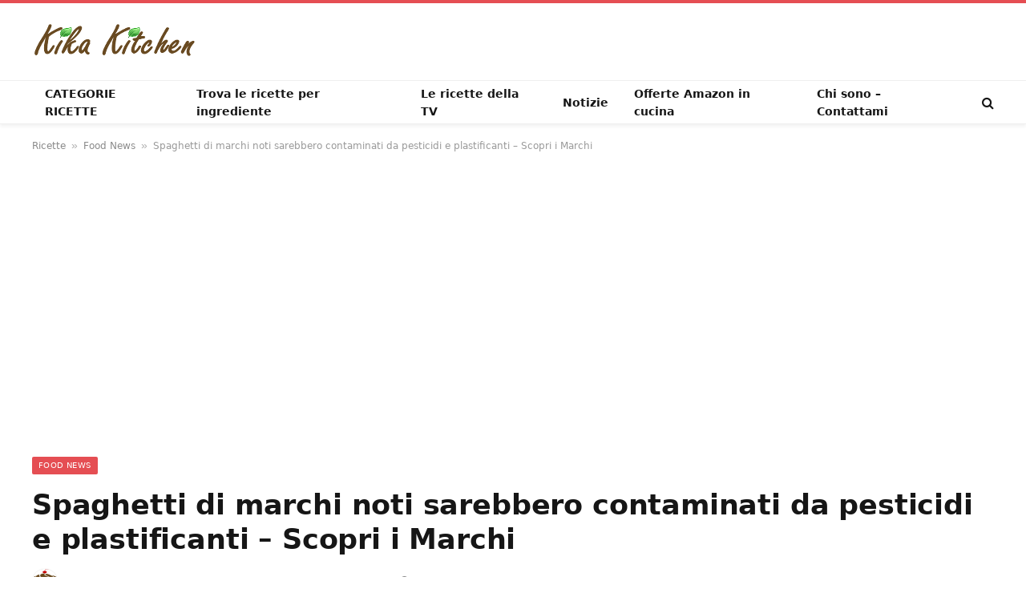

--- FILE ---
content_type: text/html; charset=UTF-8
request_url: https://www.kikakitchen.com/spaghetti-di-marchi-noti-sarebbero-contaminati-da-pesticidi-e-plastificanti-scopri-i-marchi/
body_size: 24584
content:

<!DOCTYPE html>
<html lang="it-IT" prefix="og: https://ogp.me/ns#" class="s-light site-s-light">

<head><meta charset="UTF-8" /><script>if(navigator.userAgent.match(/MSIE|Internet Explorer/i)||navigator.userAgent.match(/Trident\/7\..*?rv:11/i)){var href=document.location.href;if(!href.match(/[?&]nowprocket/)){if(href.indexOf("?")==-1){if(href.indexOf("#")==-1){document.location.href=href+"?nowprocket=1"}else{document.location.href=href.replace("#","?nowprocket=1#")}}else{if(href.indexOf("#")==-1){document.location.href=href+"&nowprocket=1"}else{document.location.href=href.replace("#","&nowprocket=1#")}}}}</script><script>(()=>{class RocketLazyLoadScripts{constructor(){this.v="2.0.2",this.userEvents=["keydown","keyup","mousedown","mouseup","mousemove","mouseover","mouseenter","mouseout","mouseleave","touchmove","touchstart","touchend","touchcancel","wheel","click","dblclick","input","visibilitychange"],this.attributeEvents=["onblur","onclick","oncontextmenu","ondblclick","onfocus","onmousedown","onmouseenter","onmouseleave","onmousemove","onmouseout","onmouseover","onmouseup","onmousewheel","onscroll","onsubmit"]}async t(){this.i(),this.o(),/iP(ad|hone)/.test(navigator.userAgent)&&this.h(),this.u(),this.l(this),this.m(),this.k(this),this.p(this),this._(),await Promise.all([this.R(),this.L()]),this.lastBreath=Date.now(),this.S(this),this.P(),this.D(),this.O(),this.M(),await this.C(this.delayedScripts.normal),await this.C(this.delayedScripts.defer),await this.C(this.delayedScripts.async),this.T("domReady"),await this.F(),await this.j(),await this.I(),this.T("windowLoad"),await this.A(),window.dispatchEvent(new Event("rocket-allScriptsLoaded")),this.everythingLoaded=!0,this.lastTouchEnd&&await new Promise((t=>setTimeout(t,500-Date.now()+this.lastTouchEnd))),this.H(),this.T("all"),this.U(),this.W()}i(){this.CSPIssue=sessionStorage.getItem("rocketCSPIssue"),document.addEventListener("securitypolicyviolation",(t=>{this.CSPIssue||"script-src-elem"!==t.violatedDirective||"data"!==t.blockedURI||(this.CSPIssue=!0,sessionStorage.setItem("rocketCSPIssue",!0))}),{isRocket:!0})}o(){window.addEventListener("pageshow",(t=>{this.persisted=t.persisted,this.realWindowLoadedFired=!0}),{isRocket:!0}),window.addEventListener("pagehide",(()=>{this.onFirstUserAction=null}),{isRocket:!0})}h(){let t;function e(e){t=e}window.addEventListener("touchstart",e,{isRocket:!0}),window.addEventListener("touchend",(function i(o){Math.abs(o.changedTouches[0].pageX-t.changedTouches[0].pageX)<10&&Math.abs(o.changedTouches[0].pageY-t.changedTouches[0].pageY)<10&&o.timeStamp-t.timeStamp<200&&(o.target.dispatchEvent(new PointerEvent("click",{target:o.target,bubbles:!0,cancelable:!0})),event.preventDefault(),window.removeEventListener("touchstart",e,{isRocket:!0}),window.removeEventListener("touchend",i,{isRocket:!0}))}),{isRocket:!0})}q(t){this.userActionTriggered||("mousemove"!==t.type||this.firstMousemoveIgnored?"keyup"===t.type||"mouseover"===t.type||"mouseout"===t.type||(this.userActionTriggered=!0,this.onFirstUserAction&&this.onFirstUserAction()):this.firstMousemoveIgnored=!0),"click"===t.type&&t.preventDefault(),this.savedUserEvents.length>0&&(t.stopPropagation(),t.stopImmediatePropagation()),"touchstart"===this.lastEvent&&"touchend"===t.type&&(this.lastTouchEnd=Date.now()),"click"===t.type&&(this.lastTouchEnd=0),this.lastEvent=t.type,this.savedUserEvents.push(t)}u(){this.savedUserEvents=[],this.userEventHandler=this.q.bind(this),this.userEvents.forEach((t=>window.addEventListener(t,this.userEventHandler,{passive:!1,isRocket:!0})))}U(){this.userEvents.forEach((t=>window.removeEventListener(t,this.userEventHandler,{passive:!1,isRocket:!0}))),this.savedUserEvents.forEach((t=>{t.target.dispatchEvent(new window[t.constructor.name](t.type,t))}))}m(){this.eventsMutationObserver=new MutationObserver((t=>{const e="return false";for(const i of t){if("attributes"===i.type){const t=i.target.getAttribute(i.attributeName);t&&t!==e&&(i.target.setAttribute("data-rocket-"+i.attributeName,t),i.target.setAttribute(i.attributeName,e))}"childList"===i.type&&i.addedNodes.forEach((t=>{if(t.nodeType===Node.ELEMENT_NODE)for(const i of t.attributes)this.attributeEvents.includes(i.name)&&i.value&&""!==i.value&&(t.setAttribute("data-rocket-"+i.name,i.value),t.setAttribute(i.name,e))}))}})),this.eventsMutationObserver.observe(document,{subtree:!0,childList:!0,attributeFilter:this.attributeEvents})}H(){this.eventsMutationObserver.disconnect(),this.attributeEvents.forEach((t=>{document.querySelectorAll("[data-rocket-"+t+"]").forEach((e=>{e.setAttribute(t,e.getAttribute("data-rocket-"+t)),e.removeAttribute("data-rocket-"+t)}))}))}k(t){Object.defineProperty(HTMLElement.prototype,"onclick",{get(){return this.rocketonclick},set(e){this.rocketonclick=e,this.setAttribute(t.everythingLoaded?"onclick":"data-rocket-onclick","this.rocketonclick(event)")}})}S(t){function e(e,i){let o=e[i];e[i]=null,Object.defineProperty(e,i,{get:()=>o,set(s){t.everythingLoaded?o=s:e["rocket"+i]=o=s}})}e(document,"onreadystatechange"),e(window,"onload"),e(window,"onpageshow");try{Object.defineProperty(document,"readyState",{get:()=>t.rocketReadyState,set(e){t.rocketReadyState=e},configurable:!0}),document.readyState="loading"}catch(t){console.log("WPRocket DJE readyState conflict, bypassing")}}l(t){this.originalAddEventListener=EventTarget.prototype.addEventListener,this.originalRemoveEventListener=EventTarget.prototype.removeEventListener,this.savedEventListeners=[],EventTarget.prototype.addEventListener=function(e,i,o){o&&o.isRocket||!t.B(e,this)&&!t.userEvents.includes(e)||t.B(e,this)&&!t.userActionTriggered||e.startsWith("rocket-")?t.originalAddEventListener.call(this,e,i,o):t.savedEventListeners.push({target:this,remove:!1,type:e,func:i,options:o})},EventTarget.prototype.removeEventListener=function(e,i,o){o&&o.isRocket||!t.B(e,this)&&!t.userEvents.includes(e)||t.B(e,this)&&!t.userActionTriggered||e.startsWith("rocket-")?t.originalRemoveEventListener.call(this,e,i,o):t.savedEventListeners.push({target:this,remove:!0,type:e,func:i,options:o})}}T(t){"all"===t&&(EventTarget.prototype.addEventListener=this.originalAddEventListener,EventTarget.prototype.removeEventListener=this.originalRemoveEventListener),this.savedEventListeners=this.savedEventListeners.filter((e=>{let i=e.type,o=e.target||window;return"domReady"===t&&"DOMContentLoaded"!==i&&"readystatechange"!==i||("windowLoad"===t&&"load"!==i&&"readystatechange"!==i&&"pageshow"!==i||(this.B(i,o)&&(i="rocket-"+i),e.remove?o.removeEventListener(i,e.func,e.options):o.addEventListener(i,e.func,e.options),!1))}))}p(t){let e;function i(e){return t.everythingLoaded?e:e.split(" ").map((t=>"load"===t||t.startsWith("load.")?"rocket-jquery-load":t)).join(" ")}function o(o){function s(e){const s=o.fn[e];o.fn[e]=o.fn.init.prototype[e]=function(){return this[0]===window&&t.userActionTriggered&&("string"==typeof arguments[0]||arguments[0]instanceof String?arguments[0]=i(arguments[0]):"object"==typeof arguments[0]&&Object.keys(arguments[0]).forEach((t=>{const e=arguments[0][t];delete arguments[0][t],arguments[0][i(t)]=e}))),s.apply(this,arguments),this}}if(o&&o.fn&&!t.allJQueries.includes(o)){const e={DOMContentLoaded:[],"rocket-DOMContentLoaded":[]};for(const t in e)document.addEventListener(t,(()=>{e[t].forEach((t=>t()))}),{isRocket:!0});o.fn.ready=o.fn.init.prototype.ready=function(i){function s(){parseInt(o.fn.jquery)>2?setTimeout((()=>i.bind(document)(o))):i.bind(document)(o)}return t.realDomReadyFired?!t.userActionTriggered||t.fauxDomReadyFired?s():e["rocket-DOMContentLoaded"].push(s):e.DOMContentLoaded.push(s),o([])},s("on"),s("one"),s("off"),t.allJQueries.push(o)}e=o}t.allJQueries=[],o(window.jQuery),Object.defineProperty(window,"jQuery",{get:()=>e,set(t){o(t)}})}P(){const t=new Map;document.write=document.writeln=function(e){const i=document.currentScript,o=document.createRange(),s=i.parentElement;let n=t.get(i);void 0===n&&(n=i.nextSibling,t.set(i,n));const a=document.createDocumentFragment();o.setStart(a,0),a.appendChild(o.createContextualFragment(e)),s.insertBefore(a,n)}}async R(){return new Promise((t=>{this.userActionTriggered?t():this.onFirstUserAction=t}))}async L(){return new Promise((t=>{document.addEventListener("DOMContentLoaded",(()=>{this.realDomReadyFired=!0,t()}),{isRocket:!0})}))}async I(){return this.realWindowLoadedFired?Promise.resolve():new Promise((t=>{window.addEventListener("load",t,{isRocket:!0})}))}M(){this.pendingScripts=[];this.scriptsMutationObserver=new MutationObserver((t=>{for(const e of t)e.addedNodes.forEach((t=>{"SCRIPT"!==t.tagName||t.noModule||t.isWPRocket||this.pendingScripts.push({script:t,promise:new Promise((e=>{const i=()=>{const i=this.pendingScripts.findIndex((e=>e.script===t));i>=0&&this.pendingScripts.splice(i,1),e()};t.addEventListener("load",i,{isRocket:!0}),t.addEventListener("error",i,{isRocket:!0}),setTimeout(i,1e3)}))})}))})),this.scriptsMutationObserver.observe(document,{childList:!0,subtree:!0})}async j(){await this.J(),this.pendingScripts.length?(await this.pendingScripts[0].promise,await this.j()):this.scriptsMutationObserver.disconnect()}D(){this.delayedScripts={normal:[],async:[],defer:[]},document.querySelectorAll("script[type$=rocketlazyloadscript]").forEach((t=>{t.hasAttribute("data-rocket-src")?t.hasAttribute("async")&&!1!==t.async?this.delayedScripts.async.push(t):t.hasAttribute("defer")&&!1!==t.defer||"module"===t.getAttribute("data-rocket-type")?this.delayedScripts.defer.push(t):this.delayedScripts.normal.push(t):this.delayedScripts.normal.push(t)}))}async _(){await this.L();let t=[];document.querySelectorAll("script[type$=rocketlazyloadscript][data-rocket-src]").forEach((e=>{let i=e.getAttribute("data-rocket-src");if(i&&!i.startsWith("data:")){i.startsWith("//")&&(i=location.protocol+i);try{const o=new URL(i).origin;o!==location.origin&&t.push({src:o,crossOrigin:e.crossOrigin||"module"===e.getAttribute("data-rocket-type")})}catch(t){}}})),t=[...new Map(t.map((t=>[JSON.stringify(t),t]))).values()],this.N(t,"preconnect")}async $(t){if(await this.G(),!0!==t.noModule||!("noModule"in HTMLScriptElement.prototype))return new Promise((e=>{let i;function o(){(i||t).setAttribute("data-rocket-status","executed"),e()}try{if(navigator.userAgent.includes("Firefox/")||""===navigator.vendor||this.CSPIssue)i=document.createElement("script"),[...t.attributes].forEach((t=>{let e=t.nodeName;"type"!==e&&("data-rocket-type"===e&&(e="type"),"data-rocket-src"===e&&(e="src"),i.setAttribute(e,t.nodeValue))})),t.text&&(i.text=t.text),t.nonce&&(i.nonce=t.nonce),i.hasAttribute("src")?(i.addEventListener("load",o,{isRocket:!0}),i.addEventListener("error",(()=>{i.setAttribute("data-rocket-status","failed-network"),e()}),{isRocket:!0}),setTimeout((()=>{i.isConnected||e()}),1)):(i.text=t.text,o()),i.isWPRocket=!0,t.parentNode.replaceChild(i,t);else{const i=t.getAttribute("data-rocket-type"),s=t.getAttribute("data-rocket-src");i?(t.type=i,t.removeAttribute("data-rocket-type")):t.removeAttribute("type"),t.addEventListener("load",o,{isRocket:!0}),t.addEventListener("error",(i=>{this.CSPIssue&&i.target.src.startsWith("data:")?(console.log("WPRocket: CSP fallback activated"),t.removeAttribute("src"),this.$(t).then(e)):(t.setAttribute("data-rocket-status","failed-network"),e())}),{isRocket:!0}),s?(t.fetchPriority="high",t.removeAttribute("data-rocket-src"),t.src=s):t.src="data:text/javascript;base64,"+window.btoa(unescape(encodeURIComponent(t.text)))}}catch(i){t.setAttribute("data-rocket-status","failed-transform"),e()}}));t.setAttribute("data-rocket-status","skipped")}async C(t){const e=t.shift();return e?(e.isConnected&&await this.$(e),this.C(t)):Promise.resolve()}O(){this.N([...this.delayedScripts.normal,...this.delayedScripts.defer,...this.delayedScripts.async],"preload")}N(t,e){this.trash=this.trash||[];let i=!0;var o=document.createDocumentFragment();t.forEach((t=>{const s=t.getAttribute&&t.getAttribute("data-rocket-src")||t.src;if(s&&!s.startsWith("data:")){const n=document.createElement("link");n.href=s,n.rel=e,"preconnect"!==e&&(n.as="script",n.fetchPriority=i?"high":"low"),t.getAttribute&&"module"===t.getAttribute("data-rocket-type")&&(n.crossOrigin=!0),t.crossOrigin&&(n.crossOrigin=t.crossOrigin),t.integrity&&(n.integrity=t.integrity),t.nonce&&(n.nonce=t.nonce),o.appendChild(n),this.trash.push(n),i=!1}})),document.head.appendChild(o)}W(){this.trash.forEach((t=>t.remove()))}async F(){try{document.readyState="interactive"}catch(t){}this.fauxDomReadyFired=!0;try{await this.G(),document.dispatchEvent(new Event("rocket-readystatechange")),await this.G(),document.rocketonreadystatechange&&document.rocketonreadystatechange(),await this.G(),document.dispatchEvent(new Event("rocket-DOMContentLoaded")),await this.G(),window.dispatchEvent(new Event("rocket-DOMContentLoaded"))}catch(t){console.error(t)}}async A(){try{document.readyState="complete"}catch(t){}try{await this.G(),document.dispatchEvent(new Event("rocket-readystatechange")),await this.G(),document.rocketonreadystatechange&&document.rocketonreadystatechange(),await this.G(),window.dispatchEvent(new Event("rocket-load")),await this.G(),window.rocketonload&&window.rocketonload(),await this.G(),this.allJQueries.forEach((t=>t(window).trigger("rocket-jquery-load"))),await this.G();const t=new Event("rocket-pageshow");t.persisted=this.persisted,window.dispatchEvent(t),await this.G(),window.rocketonpageshow&&window.rocketonpageshow({persisted:this.persisted})}catch(t){console.error(t)}}async G(){Date.now()-this.lastBreath>45&&(await this.J(),this.lastBreath=Date.now())}async J(){return document.hidden?new Promise((t=>setTimeout(t))):new Promise((t=>requestAnimationFrame(t)))}B(t,e){return e===document&&"readystatechange"===t||(e===document&&"DOMContentLoaded"===t||(e===window&&"DOMContentLoaded"===t||(e===window&&"load"===t||e===window&&"pageshow"===t)))}static run(){(new RocketLazyLoadScripts).t()}}RocketLazyLoadScripts.run()})();</script>

	
	<meta name="viewport" content="width=device-width, initial-scale=1" />
		<style>img:is([sizes="auto" i], [sizes^="auto," i]) { contain-intrinsic-size: 3000px 1500px }</style>
	
<!-- Ottimizzazione per i motori di ricerca di Rank Math - https://rankmath.com/ -->
<title>Spaghetti di marchi noti sarebbero contaminati da pesticidi e plastificanti - Scopri i Marchi | Kikakitchen</title>
<meta name="description" content="La nota azienda Europea Öko-Test che esegue test di laboratorio sugli alimenti industriali commercializzati nella UEE ha analizzato gli spaghetti di diverse"/>
<meta name="robots" content="follow, index, max-snippet:-1, max-video-preview:-1, max-image-preview:large"/>
<link rel="canonical" href="https://www.kikakitchen.com/spaghetti-di-marchi-noti-sarebbero-contaminati-da-pesticidi-e-plastificanti-scopri-i-marchi/" />
<meta property="og:locale" content="it_IT" />
<meta property="og:type" content="article" />
<meta property="og:title" content="Spaghetti di marchi noti sarebbero contaminati da pesticidi e plastificanti - Scopri i Marchi | Kikakitchen" />
<meta property="og:description" content="La nota azienda Europea Öko-Test che esegue test di laboratorio sugli alimenti industriali commercializzati nella UEE ha analizzato gli spaghetti di diverse" />
<meta property="og:url" content="https://www.kikakitchen.com/spaghetti-di-marchi-noti-sarebbero-contaminati-da-pesticidi-e-plastificanti-scopri-i-marchi/" />
<meta property="og:site_name" content="Kikakitchen" />
<meta property="article:publisher" content="https://www.facebook.com/Kikakitchen" />
<meta property="article:author" content="https://www.facebook.com/kikakitchen" />
<meta property="article:section" content="Food News" />
<meta property="og:image" content="https://www.kikakitchen.com/wp-content/uploads/2021/09/origine-spaghetti-2600x1300-1-1024x512.jpeg" />
<meta property="og:image:secure_url" content="https://www.kikakitchen.com/wp-content/uploads/2021/09/origine-spaghetti-2600x1300-1-1024x512.jpeg" />
<meta property="og:image:width" content="788" />
<meta property="og:image:height" content="394" />
<meta property="og:image:alt" content="Spaghetti di marchi noti sarebbero contaminati da pesticidi e plastificanti &#8211; Scopri i Marchi" />
<meta property="og:image:type" content="image/jpeg" />
<meta property="article:published_time" content="2021-09-10T12:10:25+02:00" />
<meta name="twitter:card" content="summary_large_image" />
<meta name="twitter:title" content="Spaghetti di marchi noti sarebbero contaminati da pesticidi e plastificanti - Scopri i Marchi | Kikakitchen" />
<meta name="twitter:description" content="La nota azienda Europea Öko-Test che esegue test di laboratorio sugli alimenti industriali commercializzati nella UEE ha analizzato gli spaghetti di diverse" />
<meta name="twitter:site" content="@Kikakitchen" />
<meta name="twitter:creator" content="@Kikakitchen" />
<meta name="twitter:image" content="https://www.kikakitchen.com/wp-content/uploads/2021/09/origine-spaghetti-2600x1300-1-1024x512.jpeg" />
<meta name="twitter:label1" content="Scritto da" />
<meta name="twitter:data1" content="Kikakitchen" />
<meta name="twitter:label2" content="Tempo di lettura" />
<meta name="twitter:data2" content="1 minuto" />
<script type="application/ld+json" class="rank-math-schema">{"@context":"https://schema.org","@graph":[{"@type":["Person","Organization"],"@id":"https://www.kikakitchen.com/#person","name":"Kikakitchen di Federica Corsaro","sameAs":["https://www.facebook.com/Kikakitchen","https://twitter.com/Kikakitchen","https://www.instagram.com/kikakitchen/","https://it.pinterest.com/kikakitchen/","http://youtube.com/c/Kikakitchencom"],"logo":{"@type":"ImageObject","@id":"https://www.kikakitchen.com/#logo","url":"https://www.kikakitchen.com/wp-content/uploads/2019/02/logo-kikakitchen.png","contentUrl":"https://www.kikakitchen.com/wp-content/uploads/2019/02/logo-kikakitchen.png","caption":"Kikakitchen","inLanguage":"it-IT","width":"750","height":"1024"},"image":{"@type":"ImageObject","@id":"https://www.kikakitchen.com/#logo","url":"https://www.kikakitchen.com/wp-content/uploads/2019/02/logo-kikakitchen.png","contentUrl":"https://www.kikakitchen.com/wp-content/uploads/2019/02/logo-kikakitchen.png","caption":"Kikakitchen","inLanguage":"it-IT","width":"750","height":"1024"}},{"@type":"WebSite","@id":"https://www.kikakitchen.com/#website","url":"https://www.kikakitchen.com","name":"Kikakitchen","publisher":{"@id":"https://www.kikakitchen.com/#person"},"inLanguage":"it-IT"},{"@type":"ImageObject","@id":"https://www.kikakitchen.com/wp-content/uploads/2021/09/origine-spaghetti-2600x1300-1-scaled.jpeg","url":"https://www.kikakitchen.com/wp-content/uploads/2021/09/origine-spaghetti-2600x1300-1-scaled.jpeg","width":"2560","height":"1280","inLanguage":"it-IT"},{"@type":"BreadcrumbList","@id":"https://www.kikakitchen.com/spaghetti-di-marchi-noti-sarebbero-contaminati-da-pesticidi-e-plastificanti-scopri-i-marchi/#breadcrumb","itemListElement":[{"@type":"ListItem","position":"1","item":{"@id":"https://www.kikakitchen.com","name":"Ricette"}},{"@type":"ListItem","position":"2","item":{"@id":"https://www.kikakitchen.com/food-news/","name":"Food News"}},{"@type":"ListItem","position":"3","item":{"@id":"https://www.kikakitchen.com/spaghetti-di-marchi-noti-sarebbero-contaminati-da-pesticidi-e-plastificanti-scopri-i-marchi/","name":"Spaghetti di marchi noti sarebbero contaminati da pesticidi e plastificanti &#8211; Scopri i Marchi"}}]},{"@type":"WebPage","@id":"https://www.kikakitchen.com/spaghetti-di-marchi-noti-sarebbero-contaminati-da-pesticidi-e-plastificanti-scopri-i-marchi/#webpage","url":"https://www.kikakitchen.com/spaghetti-di-marchi-noti-sarebbero-contaminati-da-pesticidi-e-plastificanti-scopri-i-marchi/","name":"Spaghetti di marchi noti sarebbero contaminati da pesticidi e plastificanti - Scopri i Marchi | Kikakitchen","datePublished":"2021-09-10T12:10:25+02:00","dateModified":"2021-09-10T12:10:25+02:00","isPartOf":{"@id":"https://www.kikakitchen.com/#website"},"primaryImageOfPage":{"@id":"https://www.kikakitchen.com/wp-content/uploads/2021/09/origine-spaghetti-2600x1300-1-scaled.jpeg"},"inLanguage":"it-IT","breadcrumb":{"@id":"https://www.kikakitchen.com/spaghetti-di-marchi-noti-sarebbero-contaminati-da-pesticidi-e-plastificanti-scopri-i-marchi/#breadcrumb"}},{"@type":"Person","@id":"https://www.kikakitchen.com/spaghetti-di-marchi-noti-sarebbero-contaminati-da-pesticidi-e-plastificanti-scopri-i-marchi/#author","name":"Kikakitchen","image":{"@type":"ImageObject","@id":"https://secure.gravatar.com/avatar/b556f4919f37b54d73c1b7569cd178cf?s=96&amp;d=mm&amp;r=g","url":"https://secure.gravatar.com/avatar/b556f4919f37b54d73c1b7569cd178cf?s=96&amp;d=mm&amp;r=g","caption":"Kikakitchen","inLanguage":"it-IT"},"sameAs":["https://www.kikakitchen.com","https://www.facebook.com/kikakitchen","https://twitter.com/https://twitter.com/Kikakitchen"]},{"@type":"BlogPosting","headline":"Spaghetti di marchi noti sarebbero contaminati da pesticidi e plastificanti - Scopri i Marchi | Kikakitchen","datePublished":"2021-09-10T12:10:25+02:00","dateModified":"2021-09-10T12:10:25+02:00","articleSection":"Food News","author":{"@id":"https://www.kikakitchen.com/spaghetti-di-marchi-noti-sarebbero-contaminati-da-pesticidi-e-plastificanti-scopri-i-marchi/#author","name":"Kikakitchen"},"publisher":{"@id":"https://www.kikakitchen.com/#person"},"description":"La nota azienda Europea \u00d6ko-Test che esegue test di laboratorio sugli alimenti industriali commercializzati nella UEE ha analizzato gli spaghetti di diverse","name":"Spaghetti di marchi noti sarebbero contaminati da pesticidi e plastificanti - Scopri i Marchi | Kikakitchen","@id":"https://www.kikakitchen.com/spaghetti-di-marchi-noti-sarebbero-contaminati-da-pesticidi-e-plastificanti-scopri-i-marchi/#richSnippet","isPartOf":{"@id":"https://www.kikakitchen.com/spaghetti-di-marchi-noti-sarebbero-contaminati-da-pesticidi-e-plastificanti-scopri-i-marchi/#webpage"},"image":{"@id":"https://www.kikakitchen.com/wp-content/uploads/2021/09/origine-spaghetti-2600x1300-1-scaled.jpeg"},"inLanguage":"it-IT","mainEntityOfPage":{"@id":"https://www.kikakitchen.com/spaghetti-di-marchi-noti-sarebbero-contaminati-da-pesticidi-e-plastificanti-scopri-i-marchi/#webpage"}}]}</script>
<!-- /Rank Math WordPress SEO plugin -->


<link rel="alternate" type="application/rss+xml" title="Kikakitchen &raquo; Feed" href="https://www.kikakitchen.com/feed/" />
<link rel="alternate" type="application/rss+xml" title="Kikakitchen &raquo; Feed dei commenti" href="https://www.kikakitchen.com/comments/feed/" />
<link rel="alternate" type="application/rss+xml" title="Kikakitchen &raquo; Spaghetti di marchi noti sarebbero contaminati da pesticidi e plastificanti &#8211; Scopri i Marchi Feed dei commenti" href="https://www.kikakitchen.com/spaghetti-di-marchi-noti-sarebbero-contaminati-da-pesticidi-e-plastificanti-scopri-i-marchi/feed/" />
<style id='wp-emoji-styles-inline-css' type='text/css'>

	img.wp-smiley, img.emoji {
		display: inline !important;
		border: none !important;
		box-shadow: none !important;
		height: 1em !important;
		width: 1em !important;
		margin: 0 0.07em !important;
		vertical-align: -0.1em !important;
		background: none !important;
		padding: 0 !important;
	}
</style>
<link rel='stylesheet' id='wp-block-library-css' href='https://www.kikakitchen.com/wp-includes/css/dist/block-library/style.min.css?ver=6.7.4' type='text/css' media='all' />
<style id='classic-theme-styles-inline-css' type='text/css'>
/*! This file is auto-generated */
.wp-block-button__link{color:#fff;background-color:#32373c;border-radius:9999px;box-shadow:none;text-decoration:none;padding:calc(.667em + 2px) calc(1.333em + 2px);font-size:1.125em}.wp-block-file__button{background:#32373c;color:#fff;text-decoration:none}
</style>
<style id='global-styles-inline-css' type='text/css'>
:root{--wp--preset--aspect-ratio--square: 1;--wp--preset--aspect-ratio--4-3: 4/3;--wp--preset--aspect-ratio--3-4: 3/4;--wp--preset--aspect-ratio--3-2: 3/2;--wp--preset--aspect-ratio--2-3: 2/3;--wp--preset--aspect-ratio--16-9: 16/9;--wp--preset--aspect-ratio--9-16: 9/16;--wp--preset--color--black: #000000;--wp--preset--color--cyan-bluish-gray: #abb8c3;--wp--preset--color--white: #ffffff;--wp--preset--color--pale-pink: #f78da7;--wp--preset--color--vivid-red: #cf2e2e;--wp--preset--color--luminous-vivid-orange: #ff6900;--wp--preset--color--luminous-vivid-amber: #fcb900;--wp--preset--color--light-green-cyan: #7bdcb5;--wp--preset--color--vivid-green-cyan: #00d084;--wp--preset--color--pale-cyan-blue: #8ed1fc;--wp--preset--color--vivid-cyan-blue: #0693e3;--wp--preset--color--vivid-purple: #9b51e0;--wp--preset--gradient--vivid-cyan-blue-to-vivid-purple: linear-gradient(135deg,rgba(6,147,227,1) 0%,rgb(155,81,224) 100%);--wp--preset--gradient--light-green-cyan-to-vivid-green-cyan: linear-gradient(135deg,rgb(122,220,180) 0%,rgb(0,208,130) 100%);--wp--preset--gradient--luminous-vivid-amber-to-luminous-vivid-orange: linear-gradient(135deg,rgba(252,185,0,1) 0%,rgba(255,105,0,1) 100%);--wp--preset--gradient--luminous-vivid-orange-to-vivid-red: linear-gradient(135deg,rgba(255,105,0,1) 0%,rgb(207,46,46) 100%);--wp--preset--gradient--very-light-gray-to-cyan-bluish-gray: linear-gradient(135deg,rgb(238,238,238) 0%,rgb(169,184,195) 100%);--wp--preset--gradient--cool-to-warm-spectrum: linear-gradient(135deg,rgb(74,234,220) 0%,rgb(151,120,209) 20%,rgb(207,42,186) 40%,rgb(238,44,130) 60%,rgb(251,105,98) 80%,rgb(254,248,76) 100%);--wp--preset--gradient--blush-light-purple: linear-gradient(135deg,rgb(255,206,236) 0%,rgb(152,150,240) 100%);--wp--preset--gradient--blush-bordeaux: linear-gradient(135deg,rgb(254,205,165) 0%,rgb(254,45,45) 50%,rgb(107,0,62) 100%);--wp--preset--gradient--luminous-dusk: linear-gradient(135deg,rgb(255,203,112) 0%,rgb(199,81,192) 50%,rgb(65,88,208) 100%);--wp--preset--gradient--pale-ocean: linear-gradient(135deg,rgb(255,245,203) 0%,rgb(182,227,212) 50%,rgb(51,167,181) 100%);--wp--preset--gradient--electric-grass: linear-gradient(135deg,rgb(202,248,128) 0%,rgb(113,206,126) 100%);--wp--preset--gradient--midnight: linear-gradient(135deg,rgb(2,3,129) 0%,rgb(40,116,252) 100%);--wp--preset--font-size--small: 13px;--wp--preset--font-size--medium: 20px;--wp--preset--font-size--large: 36px;--wp--preset--font-size--x-large: 42px;--wp--preset--spacing--20: 0.44rem;--wp--preset--spacing--30: 0.67rem;--wp--preset--spacing--40: 1rem;--wp--preset--spacing--50: 1.5rem;--wp--preset--spacing--60: 2.25rem;--wp--preset--spacing--70: 3.38rem;--wp--preset--spacing--80: 5.06rem;--wp--preset--shadow--natural: 6px 6px 9px rgba(0, 0, 0, 0.2);--wp--preset--shadow--deep: 12px 12px 50px rgba(0, 0, 0, 0.4);--wp--preset--shadow--sharp: 6px 6px 0px rgba(0, 0, 0, 0.2);--wp--preset--shadow--outlined: 6px 6px 0px -3px rgba(255, 255, 255, 1), 6px 6px rgba(0, 0, 0, 1);--wp--preset--shadow--crisp: 6px 6px 0px rgba(0, 0, 0, 1);}:where(.is-layout-flex){gap: 0.5em;}:where(.is-layout-grid){gap: 0.5em;}body .is-layout-flex{display: flex;}.is-layout-flex{flex-wrap: wrap;align-items: center;}.is-layout-flex > :is(*, div){margin: 0;}body .is-layout-grid{display: grid;}.is-layout-grid > :is(*, div){margin: 0;}:where(.wp-block-columns.is-layout-flex){gap: 2em;}:where(.wp-block-columns.is-layout-grid){gap: 2em;}:where(.wp-block-post-template.is-layout-flex){gap: 1.25em;}:where(.wp-block-post-template.is-layout-grid){gap: 1.25em;}.has-black-color{color: var(--wp--preset--color--black) !important;}.has-cyan-bluish-gray-color{color: var(--wp--preset--color--cyan-bluish-gray) !important;}.has-white-color{color: var(--wp--preset--color--white) !important;}.has-pale-pink-color{color: var(--wp--preset--color--pale-pink) !important;}.has-vivid-red-color{color: var(--wp--preset--color--vivid-red) !important;}.has-luminous-vivid-orange-color{color: var(--wp--preset--color--luminous-vivid-orange) !important;}.has-luminous-vivid-amber-color{color: var(--wp--preset--color--luminous-vivid-amber) !important;}.has-light-green-cyan-color{color: var(--wp--preset--color--light-green-cyan) !important;}.has-vivid-green-cyan-color{color: var(--wp--preset--color--vivid-green-cyan) !important;}.has-pale-cyan-blue-color{color: var(--wp--preset--color--pale-cyan-blue) !important;}.has-vivid-cyan-blue-color{color: var(--wp--preset--color--vivid-cyan-blue) !important;}.has-vivid-purple-color{color: var(--wp--preset--color--vivid-purple) !important;}.has-black-background-color{background-color: var(--wp--preset--color--black) !important;}.has-cyan-bluish-gray-background-color{background-color: var(--wp--preset--color--cyan-bluish-gray) !important;}.has-white-background-color{background-color: var(--wp--preset--color--white) !important;}.has-pale-pink-background-color{background-color: var(--wp--preset--color--pale-pink) !important;}.has-vivid-red-background-color{background-color: var(--wp--preset--color--vivid-red) !important;}.has-luminous-vivid-orange-background-color{background-color: var(--wp--preset--color--luminous-vivid-orange) !important;}.has-luminous-vivid-amber-background-color{background-color: var(--wp--preset--color--luminous-vivid-amber) !important;}.has-light-green-cyan-background-color{background-color: var(--wp--preset--color--light-green-cyan) !important;}.has-vivid-green-cyan-background-color{background-color: var(--wp--preset--color--vivid-green-cyan) !important;}.has-pale-cyan-blue-background-color{background-color: var(--wp--preset--color--pale-cyan-blue) !important;}.has-vivid-cyan-blue-background-color{background-color: var(--wp--preset--color--vivid-cyan-blue) !important;}.has-vivid-purple-background-color{background-color: var(--wp--preset--color--vivid-purple) !important;}.has-black-border-color{border-color: var(--wp--preset--color--black) !important;}.has-cyan-bluish-gray-border-color{border-color: var(--wp--preset--color--cyan-bluish-gray) !important;}.has-white-border-color{border-color: var(--wp--preset--color--white) !important;}.has-pale-pink-border-color{border-color: var(--wp--preset--color--pale-pink) !important;}.has-vivid-red-border-color{border-color: var(--wp--preset--color--vivid-red) !important;}.has-luminous-vivid-orange-border-color{border-color: var(--wp--preset--color--luminous-vivid-orange) !important;}.has-luminous-vivid-amber-border-color{border-color: var(--wp--preset--color--luminous-vivid-amber) !important;}.has-light-green-cyan-border-color{border-color: var(--wp--preset--color--light-green-cyan) !important;}.has-vivid-green-cyan-border-color{border-color: var(--wp--preset--color--vivid-green-cyan) !important;}.has-pale-cyan-blue-border-color{border-color: var(--wp--preset--color--pale-cyan-blue) !important;}.has-vivid-cyan-blue-border-color{border-color: var(--wp--preset--color--vivid-cyan-blue) !important;}.has-vivid-purple-border-color{border-color: var(--wp--preset--color--vivid-purple) !important;}.has-vivid-cyan-blue-to-vivid-purple-gradient-background{background: var(--wp--preset--gradient--vivid-cyan-blue-to-vivid-purple) !important;}.has-light-green-cyan-to-vivid-green-cyan-gradient-background{background: var(--wp--preset--gradient--light-green-cyan-to-vivid-green-cyan) !important;}.has-luminous-vivid-amber-to-luminous-vivid-orange-gradient-background{background: var(--wp--preset--gradient--luminous-vivid-amber-to-luminous-vivid-orange) !important;}.has-luminous-vivid-orange-to-vivid-red-gradient-background{background: var(--wp--preset--gradient--luminous-vivid-orange-to-vivid-red) !important;}.has-very-light-gray-to-cyan-bluish-gray-gradient-background{background: var(--wp--preset--gradient--very-light-gray-to-cyan-bluish-gray) !important;}.has-cool-to-warm-spectrum-gradient-background{background: var(--wp--preset--gradient--cool-to-warm-spectrum) !important;}.has-blush-light-purple-gradient-background{background: var(--wp--preset--gradient--blush-light-purple) !important;}.has-blush-bordeaux-gradient-background{background: var(--wp--preset--gradient--blush-bordeaux) !important;}.has-luminous-dusk-gradient-background{background: var(--wp--preset--gradient--luminous-dusk) !important;}.has-pale-ocean-gradient-background{background: var(--wp--preset--gradient--pale-ocean) !important;}.has-electric-grass-gradient-background{background: var(--wp--preset--gradient--electric-grass) !important;}.has-midnight-gradient-background{background: var(--wp--preset--gradient--midnight) !important;}.has-small-font-size{font-size: var(--wp--preset--font-size--small) !important;}.has-medium-font-size{font-size: var(--wp--preset--font-size--medium) !important;}.has-large-font-size{font-size: var(--wp--preset--font-size--large) !important;}.has-x-large-font-size{font-size: var(--wp--preset--font-size--x-large) !important;}
:where(.wp-block-post-template.is-layout-flex){gap: 1.25em;}:where(.wp-block-post-template.is-layout-grid){gap: 1.25em;}
:where(.wp-block-columns.is-layout-flex){gap: 2em;}:where(.wp-block-columns.is-layout-grid){gap: 2em;}
:root :where(.wp-block-pullquote){font-size: 1.5em;line-height: 1.6;}
</style>
<link rel='stylesheet' id='gn-frontend-gnfollow-style-css' href='https://www.kikakitchen.com/wp-content/plugins/gn-publisher/assets/css/gn-frontend-gnfollow.min.css?ver=1.5.20' type='text/css' media='all' />
<link rel='stylesheet' id='kk-star-ratings-css' href='https://www.kikakitchen.com/wp-content/cache/background-css/1/www.kikakitchen.com/wp-content/plugins/kk-star-ratings/src/core/public/css/kk-star-ratings.min.css?ver=5.4.10.2&wpr_t=1764587558' type='text/css' media='all' />
<link data-minify="1" rel='stylesheet' id='smartmag-core-css' href='https://www.kikakitchen.com/wp-content/cache/min/1/wp-content/themes/smart-mag/style.css?ver=1761563611' type='text/css' media='all' />
<link data-minify="1" rel='stylesheet' id='smartmag-magnific-popup-css' href='https://www.kikakitchen.com/wp-content/cache/min/1/wp-content/themes/smart-mag/css/lightbox.css?ver=1761563611' type='text/css' media='all' />
<link data-minify="1" rel='stylesheet' id='smartmag-icons-css' href='https://www.kikakitchen.com/wp-content/cache/min/1/wp-content/themes/smart-mag/css/icons/icons.css?ver=1761563611' type='text/css' media='all' />
<link data-minify="1" rel='stylesheet' id='smartmag-skin-css' href='https://www.kikakitchen.com/wp-content/cache/min/1/wp-content/themes/smart-mag/css/skin-trendy.css?ver=1761563611' type='text/css' media='all' />
<style id='smartmag-skin-inline-css' type='text/css'>
.smart-head-main { --c-shadow: rgba(0,0,0,0.05); }
.smart-head-main .smart-head-mid { --head-h: 100px; border-top-width: 4px; border-top-color: var(--c-main); }
.smart-head-main .smart-head-bot { border-top-width: 1px; }
.navigation-main .menu > li > a { font-size: 14px; }
.navigation-main { --nav-items-space: 16px; }
.s-light .navigation { --c-nav-blip: #9b9b9b; }
.smart-head-mobile .smart-head-mid { border-top-width: 4px; border-top-color: var(--c-main); }
.navigation-small .menu > li > a { letter-spacing: -0.01em; }
.smart-head-main .offcanvas-toggle { transform: scale(0.85); }
@media (min-width: 940px) and (max-width: 1200px) { .navigation-main .menu > li > a { font-size: calc(10px + (14px - 10px) * .7); }
.smart-head-main .ts-button1 { display: none; } }
@media (max-width: 767px) { .entry-content { font-size: 18px; } }


</style>
<script type="rocketlazyloadscript" data-rocket-type="text/javascript" data-rocket-src="https://www.kikakitchen.com/wp-includes/js/jquery/jquery.min.js?ver=3.7.1" id="jquery-core-js" data-rocket-defer defer></script>
<script type="rocketlazyloadscript" data-rocket-type="text/javascript" data-rocket-src="https://www.kikakitchen.com/wp-includes/js/jquery/jquery-migrate.min.js?ver=3.4.1" id="jquery-migrate-js" data-rocket-defer defer></script>
<link rel="https://api.w.org/" href="https://www.kikakitchen.com/wp-json/" /><link rel="alternate" title="JSON" type="application/json" href="https://www.kikakitchen.com/wp-json/wp/v2/posts/18573" /><link rel="EditURI" type="application/rsd+xml" title="RSD" href="https://www.kikakitchen.com/xmlrpc.php?rsd" />
<meta name="generator" content="WordPress 6.7.4" />
<link rel='shortlink' href='https://www.kikakitchen.com/?p=18573' />
<link rel="alternate" title="oEmbed (JSON)" type="application/json+oembed" href="https://www.kikakitchen.com/wp-json/oembed/1.0/embed?url=https%3A%2F%2Fwww.kikakitchen.com%2Fspaghetti-di-marchi-noti-sarebbero-contaminati-da-pesticidi-e-plastificanti-scopri-i-marchi%2F" />
<link rel="alternate" title="oEmbed (XML)" type="text/xml+oembed" href="https://www.kikakitchen.com/wp-json/oembed/1.0/embed?url=https%3A%2F%2Fwww.kikakitchen.com%2Fspaghetti-di-marchi-noti-sarebbero-contaminati-da-pesticidi-e-plastificanti-scopri-i-marchi%2F&#038;format=xml" />
<!-- LaraPush Push Notification Integration -->
<script src="https://cdn.larapush.com/scripts/popup-4.0.0.min.js"></script>
<script type="rocketlazyloadscript">
    var additionalJsCode = "function LoadLaraPush(){ if (typeof LaraPush === \"function\") {new LaraPush(JSON.parse(atob('[base64]')), JSON.parse(atob('[base64]')));}}LoadLaraPush();";
    eval(additionalJsCode);
</script>
<!-- /.LaraPush Push Notification Integration -->

		<script type="rocketlazyloadscript">
		var BunyadSchemeKey = 'bunyad-scheme';
		(() => {
			const d = document.documentElement;
			const c = d.classList;
			var scheme = localStorage.getItem(BunyadSchemeKey);
			
			if (scheme) {
				d.dataset.origClass = c;
				scheme === 'dark' ? c.remove('s-light', 'site-s-light') : c.remove('s-dark', 'site-s-dark');
				c.add('site-s-' + scheme, 's-' + scheme);
			}
		})();
		</script>
		<meta name="generator" content="Elementor 3.27.6; features: additional_custom_breakpoints; settings: css_print_method-internal, google_font-enabled, font_display-auto">

<!-- LaraPush Push Notification Integration -->
<script src="https://cdn.larapush.com/scripts/popup-4.0.0.min.js"></script>
<script type="rocketlazyloadscript">
 function LoadLaraPush(){ if (typeof LaraPush === "function") {new LaraPush(JSON.parse(atob('[base64]')), JSON.parse(atob('[base64]')));}}LoadLaraPush();
</script>
<!-- /.LaraPush Push Notification Integration -->

<!-- Google tag (gtag.js) -->
<script type="rocketlazyloadscript" async data-rocket-src="https://www.googletagmanager.com/gtag/js?id=G-HMNL7K3CBK"></script>
<script type="rocketlazyloadscript">
  window.dataLayer = window.dataLayer || [];
  function gtag(){dataLayer.push(arguments);}
  gtag('js', new Date());

  gtag('config', 'G-HMNL7K3CBK');
</script>
<!-- InMobi Choice. Consent Manager Tag v3.0 (for TCF 2.2) -->
<script type="text/javascript" async=true>
(function() {
  var host = "www.themoneytizer.com";
  var element = document.createElement('script');
  var firstScript = document.getElementsByTagName('script')[0];
  var url = 'https://cmp.inmobi.com'
    .concat('/choice/', '6Fv0cGNfc_bw8', '/', host, '/choice.js?tag_version=V3');
  var uspTries = 0;
  var uspTriesLimit = 3;
  element.async = true;
  element.type = 'text/javascript';
  element.src = url;

  firstScript.parentNode.insertBefore(element, firstScript);

  function makeStub() {
    var TCF_LOCATOR_NAME = '__tcfapiLocator';
    var queue = [];
    var win = window;
    var cmpFrame;

    function addFrame() {
      var doc = win.document;
      var otherCMP = !!(win.frames[TCF_LOCATOR_NAME]);

      if (!otherCMP) {
        if (doc.body) {
          var iframe = doc.createElement('iframe');

          iframe.style.cssText = 'display:none';
          iframe.name = TCF_LOCATOR_NAME;
          doc.body.appendChild(iframe);
        } else {
          setTimeout(addFrame, 5);
        }
      }
      return !otherCMP;
    }

    function tcfAPIHandler() {
      var gdprApplies;
      var args = arguments;

      if (!args.length) {
        return queue;
      } else if (args[0] === 'setGdprApplies') {
        if (
          args.length > 3 &&
          args[2] === 2 &&
          typeof args[3] === 'boolean'
        ) {
          gdprApplies = args[3];
          if (typeof args[2] === 'function') {
            args[2]('set', true);
          }
        }
      } else if (args[0] === 'ping') {
        var retr = {
          gdprApplies: gdprApplies,
          cmpLoaded: false,
          cmpStatus: 'stub'
        };

        if (typeof args[2] === 'function') {
          args[2](retr);
        }
      } else {
        if(args[0] === 'init' && typeof args[3] === 'object') {
          args[3] = Object.assign(args[3], { tag_version: 'V3' });
        }
        queue.push(args);
      }
    }

    function postMessageEventHandler(event) {
      var msgIsString = typeof event.data === 'string';
      var json = {};

      try {
        if (msgIsString) {
          json = JSON.parse(event.data);
        } else {
          json = event.data;
        }
      } catch (ignore) {}

      var payload = json.__tcfapiCall;

      if (payload) {
        window.__tcfapi(
          payload.command,
          payload.version,
          function(retValue, success) {
            var returnMsg = {
              __tcfapiReturn: {
                returnValue: retValue,
                success: success,
                callId: payload.callId
              }
            };
            if (msgIsString) {
              returnMsg = JSON.stringify(returnMsg);
            }
            if (event && event.source && event.source.postMessage) {
              event.source.postMessage(returnMsg, '*');
            }
          },
          payload.parameter
        );
      }
    }

    while (win) {
      try {
        if (win.frames[TCF_LOCATOR_NAME]) {
          cmpFrame = win;
          break;
        }
      } catch (ignore) {}

      if (win === window.top) {
        break;
      }
      win = win.parent;
    }
    if (!cmpFrame) {
      addFrame();
      win.__tcfapi = tcfAPIHandler;
      win.addEventListener('message', postMessageEventHandler, false);
    }
  };

  makeStub();

  var uspStubFunction = function() {
    var arg = arguments;
    if (typeof window.__uspapi !== uspStubFunction) {
      setTimeout(function() {
        if (typeof window.__uspapi !== 'undefined') {
          window.__uspapi.apply(window.__uspapi, arg);
        }
      }, 500);
    }
  };

  var checkIfUspIsReady = function() {
    uspTries++;
    if (window.__uspapi === uspStubFunction && uspTries < uspTriesLimit) {
      console.warn('USP is not accessible');
    } else {
      clearInterval(uspInterval);
    }
  };

  if (typeof window.__uspapi === 'undefined') {
    window.__uspapi = uspStubFunction;
    var uspInterval = setInterval(checkIfUspIsReady, 6000);
  }
})();
</script>
<!-- End InMobi Choice. Consent Manager Tag v3.0 (for TCF 2.2) -->
<div id="126820-15"><script src="//ads.themoneytizer.com/s/gen.js?type=15"></script><script src="//ads.themoneytizer.com/s/requestform.js?siteId=126820&formatId=15"></script></div>
<div id="126820-6"><script src="//ads.themoneytizer.com/s/gen.js?type=6"></script><script src="//ads.themoneytizer.com/s/requestform.js?siteId=126820&formatId=6"></script></div>
			<style>
				.e-con.e-parent:nth-of-type(n+4):not(.e-lazyloaded):not(.e-no-lazyload),
				.e-con.e-parent:nth-of-type(n+4):not(.e-lazyloaded):not(.e-no-lazyload) * {
					background-image: none !important;
				}
				@media screen and (max-height: 1024px) {
					.e-con.e-parent:nth-of-type(n+3):not(.e-lazyloaded):not(.e-no-lazyload),
					.e-con.e-parent:nth-of-type(n+3):not(.e-lazyloaded):not(.e-no-lazyload) * {
						background-image: none !important;
					}
				}
				@media screen and (max-height: 640px) {
					.e-con.e-parent:nth-of-type(n+2):not(.e-lazyloaded):not(.e-no-lazyload),
					.e-con.e-parent:nth-of-type(n+2):not(.e-lazyloaded):not(.e-no-lazyload) * {
						background-image: none !important;
					}
				}
			</style>
			<link rel="icon" href="https://www.kikakitchen.com/wp-content/uploads/2019/02/cropped-logo-kikakitchen-32x32.png" sizes="32x32" />
<link rel="icon" href="https://www.kikakitchen.com/wp-content/uploads/2019/02/cropped-logo-kikakitchen-192x192.png" sizes="192x192" />
<link rel="apple-touch-icon" href="https://www.kikakitchen.com/wp-content/uploads/2019/02/cropped-logo-kikakitchen-180x180.png" />
<meta name="msapplication-TileImage" content="https://www.kikakitchen.com/wp-content/uploads/2019/02/cropped-logo-kikakitchen-270x270.png" />
<noscript><style id="rocket-lazyload-nojs-css">.rll-youtube-player, [data-lazy-src]{display:none !important;}</style></noscript>

<style id="rocket-lazyrender-inline-css">[data-wpr-lazyrender] {content-visibility: auto;}</style><style id="wpr-lazyload-bg-container"></style><style id="wpr-lazyload-bg-exclusion"></style>
<noscript>
<style id="wpr-lazyload-bg-nostyle">.kk-star-ratings .kksr-stars .kksr-star .kksr-icon, .kk-star-ratings:not(.kksr-disabled) .kksr-stars .kksr-star:hover ~ .kksr-star .kksr-icon{--wpr-bg-6b90b341-3588-46d0-9f70-cee367ed7e4c: url('https://www.kikakitchen.com/wp-content/plugins/kk-star-ratings/src/core/public/svg/inactive.svg');}.kk-star-ratings .kksr-stars .kksr-stars-active .kksr-star .kksr-icon{--wpr-bg-5463aa42-644c-4c42-b785-b15df9e328a3: url('https://www.kikakitchen.com/wp-content/plugins/kk-star-ratings/src/core/public/svg/active.svg');}.kk-star-ratings.kksr-disabled .kksr-stars .kksr-stars-active .kksr-star .kksr-icon, .kk-star-ratings:not(.kksr-disabled) .kksr-stars:hover .kksr-star .kksr-icon{--wpr-bg-0dcd80be-7b27-47c5-ad9a-1401bd1b0b2d: url('https://www.kikakitchen.com/wp-content/plugins/kk-star-ratings/src/core/public/svg/selected.svg');}</style>
</noscript>
<script type="application/javascript">const rocket_pairs = [{"selector":".kk-star-ratings .kksr-stars .kksr-star .kksr-icon, .kk-star-ratings:not(.kksr-disabled) .kksr-stars .kksr-star ~ .kksr-star .kksr-icon","style":".kk-star-ratings .kksr-stars .kksr-star .kksr-icon, .kk-star-ratings:not(.kksr-disabled) .kksr-stars .kksr-star:hover ~ .kksr-star .kksr-icon{--wpr-bg-6b90b341-3588-46d0-9f70-cee367ed7e4c: url('https:\/\/www.kikakitchen.com\/wp-content\/plugins\/kk-star-ratings\/src\/core\/public\/svg\/inactive.svg');}","hash":"6b90b341-3588-46d0-9f70-cee367ed7e4c","url":"https:\/\/www.kikakitchen.com\/wp-content\/plugins\/kk-star-ratings\/src\/core\/public\/svg\/inactive.svg"},{"selector":".kk-star-ratings .kksr-stars .kksr-stars-active .kksr-star .kksr-icon","style":".kk-star-ratings .kksr-stars .kksr-stars-active .kksr-star .kksr-icon{--wpr-bg-5463aa42-644c-4c42-b785-b15df9e328a3: url('https:\/\/www.kikakitchen.com\/wp-content\/plugins\/kk-star-ratings\/src\/core\/public\/svg\/active.svg');}","hash":"5463aa42-644c-4c42-b785-b15df9e328a3","url":"https:\/\/www.kikakitchen.com\/wp-content\/plugins\/kk-star-ratings\/src\/core\/public\/svg\/active.svg"},{"selector":".kk-star-ratings.kksr-disabled .kksr-stars .kksr-stars-active .kksr-star .kksr-icon, .kk-star-ratings:not(.kksr-disabled) .kksr-stars .kksr-star .kksr-icon","style":".kk-star-ratings.kksr-disabled .kksr-stars .kksr-stars-active .kksr-star .kksr-icon, .kk-star-ratings:not(.kksr-disabled) .kksr-stars:hover .kksr-star .kksr-icon{--wpr-bg-0dcd80be-7b27-47c5-ad9a-1401bd1b0b2d: url('https:\/\/www.kikakitchen.com\/wp-content\/plugins\/kk-star-ratings\/src\/core\/public\/svg\/selected.svg');}","hash":"0dcd80be-7b27-47c5-ad9a-1401bd1b0b2d","url":"https:\/\/www.kikakitchen.com\/wp-content\/plugins\/kk-star-ratings\/src\/core\/public\/svg\/selected.svg"}]; const rocket_excluded_pairs = [];</script><meta name="generator" content="WP Rocket 3.18.2" data-wpr-features="wpr_lazyload_css_bg_img wpr_delay_js wpr_defer_js wpr_minify_js wpr_lazyload_images wpr_lazyload_iframes wpr_automatic_lazy_rendering wpr_image_dimensions wpr_minify_css wpr_preload_links wpr_desktop" />
<script type="application/ld+json" class="gnpub-schema-markup-output">
{"@context":"https:\/\/schema.org\/","@type":"NewsArticle","@id":"https:\/\/www.kikakitchen.com\/spaghetti-di-marchi-noti-sarebbero-contaminati-da-pesticidi-e-plastificanti-scopri-i-marchi\/#newsarticle","url":"https:\/\/www.kikakitchen.com\/spaghetti-di-marchi-noti-sarebbero-contaminati-da-pesticidi-e-plastificanti-scopri-i-marchi\/","image":{"@type":"ImageObject","url":"https:\/\/www.kikakitchen.com\/wp-content\/uploads\/2021\/09\/origine-spaghetti-2600x1300-1-150x150.jpeg","width":150,"height":150},"headline":"Spaghetti di marchi noti sarebbero contaminati da pesticidi e plastificanti &#8211; Scopri i Marchi","mainEntityOfPage":"https:\/\/www.kikakitchen.com\/spaghetti-di-marchi-noti-sarebbero-contaminati-da-pesticidi-e-plastificanti-scopri-i-marchi\/","datePublished":"2021-09-10T12:10:25+02:00","dateModified":"2021-09-10T12:10:25+02:00","description":"La nota azienda Europea \u00d6ko-Test che esegue test di laboratorio sugli alimenti industriali commercializzati nella UEE ha analizzato gli spaghetti di diverse marche europee (anche Italiane) con risultati sorprendenti. Va evidenziato per\u00f2 che tutti gli elementi trovati sono comunque entro i limiti di legge e che quindi non \u00e8 previsto alcun ritiro dagli scaffali. Nelle","articleSection":"Food News","articleBody":"La nota azienda Europea \u00d6ko-Test che esegue test di laboratorio sugli alimenti industriali commercializzati nella UEE ha analizzato gli spaghetti di diverse marche europee (anche Italiane) con risultati sorprendenti.\r\n\r\n[adlink]\r\n\r\nVa evidenziato per\u00f2 che tutti gli elementi trovati sono comunque entro i limiti di legge e che quindi non \u00e8 previsto alcun ritiro dagli scaffali. Nelle prossime righe troverete il dettaglio dei Marchi coinvolti del tipo di pasta e dell'eventuale presenza di pesticidi. La pasta analizzata in questi test \u00e8 una delle pi\u00f9 utilizzate in tutte Europa e si tratta degli Spaghetti.\r\n\r\nSono stati analizzati 19 marchi produttori di spaghetti molti europei ma abbiamo trovato anche note aziende Italiane per tutti questi marchi pare sia stato trovato del glifosato\u00a0potente erbicida che in grandi quantit\u00e0 nel nostro organismo \u00e8 cancerogeno.\u00a0\r\n\r\n[adsense]\r\n\r\nSi tratta, lo sottolineiamo, di\u00a0tracce nei limiti di legge ma che segnalano ancora una volta l\u2019utilizzo massiccio di questo pesticida che l\u2019Agenzia Internazionale per la Ricerca sul Cancro (IARC) ha classificato tra i probabili cancerogeni (mentre l\u2019Agenzia europea per le sostanze chimiche (Echa) non ha condiviso questa classificazione). Ma gli esperti della rivista tedesca ricordano anche i rischi aumentati per le persone che lavorano nei campi o che vivono nelle vicinanze.\r\nI Marchi Italiani controllati\r\nTracce di glifosato\u00a0sono state trovate in 11 spaghetti tra cui troviamo i marchi\u00a0Barilla, Buitoni e Combino (Lidl).\u00a0sotto trovate alcune immagini che riassumono i test e i marchi analizzati\r\n\r\n\r\n\r\n[adsense]\r\n\r\nOltre al glifosato, alcune marche di spaghetti contenevano componenti di oli minerali e tossine della muffa. In due confezioni di spaghetti nel test gli esperti tedeschi segnalano un contenuto \u201cleggermente aumentato\u201d di\u00a0idrocarburi (MOSH). Queste sostanze possono accumularsi negli organi e nel tessuto adiposo.","keywords":"","name":"Spaghetti di marchi noti sarebbero contaminati da pesticidi e plastificanti &#8211; Scopri i Marchi","thumbnailUrl":"https:\/\/www.kikakitchen.com\/wp-content\/uploads\/2021\/09\/origine-spaghetti-2600x1300-1-150x150.jpeg","wordCount":269,"timeRequired":"PT1M11S","mainEntity":{"@type":"WebPage","@id":"https:\/\/www.kikakitchen.com\/spaghetti-di-marchi-noti-sarebbero-contaminati-da-pesticidi-e-plastificanti-scopri-i-marchi\/"},"author":{"@type":"Person","name":"Kikakitchen","url":"https:\/\/www.kikakitchen.com\/author\/kikaroot\/","sameAs":["https:\/\/www.kikakitchen.com","https:\/\/www.facebook.com\/kikakitchen","https:\/\/twitter.com\/Kikakitchen"],"image":{"@type":"ImageObject","url":"https:\/\/secure.gravatar.com\/avatar\/b556f4919f37b54d73c1b7569cd178cf?s=96&d=mm&r=g","height":96,"width":96}},"editor":{"@type":"Person","name":"Kikakitchen","url":"https:\/\/www.kikakitchen.com\/author\/kikaroot\/","sameAs":["https:\/\/www.kikakitchen.com","https:\/\/www.facebook.com\/kikakitchen","https:\/\/twitter.com\/Kikakitchen"],"image":{"@type":"ImageObject","url":"https:\/\/secure.gravatar.com\/avatar\/b556f4919f37b54d73c1b7569cd178cf?s=96&d=mm&r=g","height":96,"width":96}}}
</script>
</head>

<body class="post-template-default single single-post postid-18573 single-format-standard wp-custom-logo no-sidebar post-layout-modern post-cat-1 has-sb-sep layout-normal elementor-default elementor-kit-19145">



<div  class="main-wrap">

	
<div data-wpr-lazyrender="1" class="off-canvas-backdrop"></div>
<div  class="mobile-menu-container off-canvas hide-menu-lg" id="off-canvas">

	<div  class="off-canvas-head">
		<a href="#" class="close"><i class="tsi tsi-times"></i></a>

		<div class="ts-logo">
					</div>
	</div>

	<div  class="off-canvas-content">

					<ul class="mobile-menu"></ul>
		
		
		
		<div class="spc-social-block spc-social spc-social-b smart-head-social">
		
			
				<a href="https://www.facebook.com/Kikakitchen" class="link service s-facebook" target="_blank" rel="nofollow noopener">
					<i class="icon tsi tsi-facebook"></i>
					<span class="visuallyhidden">Facebook</span>
				</a>
									
			
				<a href="https://twitter.com/Kikakitchen" class="link service s-twitter" target="_blank" rel="nofollow noopener">
					<i class="icon tsi tsi-twitter"></i>
					<span class="visuallyhidden">Twitter</span>
				</a>
									
			
				<a href="https://www.instagram.com/kikakitchen/" class="link service s-instagram" target="_blank" rel="nofollow noopener">
					<i class="icon tsi tsi-instagram"></i>
					<span class="visuallyhidden">Instagram</span>
				</a>
									
			
		</div>

		
	</div>

</div>
<div  class="smart-head smart-head-a smart-head-main" id="smart-head" data-sticky="auto" data-sticky-type="smart" data-sticky-full>
	
	<div  class="smart-head-row smart-head-mid is-light smart-head-row-full">

		<div class="inner wrap">

							
				<div class="items items-left ">
					<a href="https://www.kikakitchen.com/" title="Kikakitchen" rel="home" class="logo-link ts-logo logo-is-image">
		<span>
			
				
					<img src="data:image/svg+xml,%3Csvg%20xmlns='http://www.w3.org/2000/svg'%20viewBox='0%200%20208%2050'%3E%3C/svg%3E" class="logo-image" alt="Kikakitchen" width="208" height="50" data-lazy-src="https://www.kikakitchen.com/wp-content/uploads/2016/09/cropped-logo-Kika-Kitchen1.png"/><noscript><img src="https://www.kikakitchen.com/wp-content/uploads/2016/09/cropped-logo-Kika-Kitchen1.png" class="logo-image" alt="Kikakitchen" width="208" height="50"/></noscript>
									 
					</span>
	</a>				</div>

							
				<div class="items items-center empty">
								</div>

							
				<div class="items items-right ">
								</div>

						
		</div>
	</div>

	
	<div  class="smart-head-row smart-head-bot is-light smart-head-row-full">

		<div class="inner wrap">

							
				<div class="items items-left ">
					<div class="nav-wrap">
		<nav class="navigation navigation-main nav-hov-a">
			<ul id="menu-category-menu" class="menu"><li id="menu-item-19258" class="menu-item menu-item-type-post_type menu-item-object-page menu-item-19258"><a href="https://www.kikakitchen.com/categorie-ricette/">CATEGORIE RICETTE</a></li>
<li id="menu-item-18940" class="menu-item menu-item-type-post_type menu-item-object-page menu-item-18940"><a href="https://www.kikakitchen.com/trova-le-ricette-per-ingrediente/">Trova le ricette per ingrediente</a></li>
<li id="menu-item-19512" class="menu-item menu-item-type-taxonomy menu-item-object-category menu-cat-1477 menu-item-19512"><a href="https://www.kikakitchen.com/le-ricette-della-tv/">Le ricette della TV</a></li>
<li id="menu-item-18929" class="menu-item menu-item-type-taxonomy menu-item-object-category current-post-ancestor current-menu-parent current-post-parent menu-cat-1 menu-item-18929"><a href="https://www.kikakitchen.com/food-news/">Notizie</a></li>
<li id="menu-item-19259" class="menu-item menu-item-type-post_type menu-item-object-page menu-item-19259"><a href="https://www.kikakitchen.com/offerte-amazon/">Offerte Amazon in cucina</a></li>
<li id="menu-item-19260" class="menu-item menu-item-type-post_type menu-item-object-page menu-item-19260"><a href="https://www.kikakitchen.com/contact-us-3/">Chi sono – Contattami</a></li>
</ul>		</nav>
	</div>
				</div>

							
				<div class="items items-center empty">
								</div>

							
				<div class="items items-right ">
				

	<a href="#" class="search-icon has-icon-only is-icon" title="Search">
		<i class="tsi tsi-search"></i>
	</a>

				</div>

						
		</div>
	</div>

	</div>
<div data-wpr-lazyrender="1" class="smart-head smart-head-a smart-head-mobile" id="smart-head-mobile" data-sticky="mid" data-sticky-type="fixed" data-sticky-full>
	
	<div  class="smart-head-row smart-head-mid smart-head-row-3 is-light smart-head-row-full">

		<div class="inner wrap">

							
				<div class="items items-left ">
				
<button class="offcanvas-toggle has-icon" type="button" aria-label="Menu">
	<span class="hamburger-icon hamburger-icon-a">
		<span class="inner"></span>
	</span>
</button>				</div>

							
				<div class="items items-center ">
					<a href="https://www.kikakitchen.com/" title="Kikakitchen" rel="home" class="logo-link ts-logo logo-is-image">
		<span>
			
				
					<img src="data:image/svg+xml,%3Csvg%20xmlns='http://www.w3.org/2000/svg'%20viewBox='0%200%20208%2050'%3E%3C/svg%3E" class="logo-image" alt="Kikakitchen" width="208" height="50" data-lazy-src="https://www.kikakitchen.com/wp-content/uploads/2016/09/cropped-logo-Kika-Kitchen1.png"/><noscript><img src="https://www.kikakitchen.com/wp-content/uploads/2016/09/cropped-logo-Kika-Kitchen1.png" class="logo-image" alt="Kikakitchen" width="208" height="50"/></noscript>
									 
					</span>
	</a>				</div>

							
				<div class="items items-right ">
				

	<a href="#" class="search-icon has-icon-only is-icon" title="Search">
		<i class="tsi tsi-search"></i>
	</a>

				</div>

						
		</div>
	</div>

	</div>
<nav class="breadcrumbs is-full-width breadcrumbs-a" id="breadcrumb"><div class="inner ts-contain "><a href="https://www.kikakitchen.com">Ricette</a><span class="separator"> » </span><a href="https://www.kikakitchen.com/food-news/">Food News</a><span class="separator"> » </span><span class="last">Spaghetti di marchi noti sarebbero contaminati da pesticidi e plastificanti &#8211; Scopri i Marchi</span></div></nav>
<div  class="main ts-contain cf no-sidebar">
	
		<div class='code-block code-block-2' style='margin: 8px 0; clear: both;'>
<div style="height: 330px!important;">
<!-- ============= NUOVI ANNUNCI ADSENSE FINE============== -->  
<script type="rocketlazyloadscript" async data-rocket-src="https://pagead2.googlesyndication.com/pagead/js/adsbygoogle.js?client=ca-pub-1363802425357990"
     crossorigin="anonymous"></script>
<!-- kika primo banner -->
<ins class="adsbygoogle"
     style="display:block"
     data-ad-client="ca-pub-1363802425357990"
     data-ad-slot="1504683359"
     data-ad-format="auto"
     data-full-width-responsive="true"></ins>
<script type="rocketlazyloadscript">
     (adsbygoogle = window.adsbygoogle || []).push({});
</script>
</div></div>


<div  class="ts-row">
	<div class="col-8 main-content s-post-contain">

					<div class="the-post-header s-head-modern s-head-modern-a">
	<div class="post-meta post-meta-a post-meta-left post-meta-single has-below"><div class="post-meta-items meta-above"><span class="meta-item cat-labels">
						
						<a href="https://www.kikakitchen.com/food-news/" class="category term-color-1" rel="category">Food News</a>
					</span>
					</div><h1 class="is-title post-title">Spaghetti di marchi noti sarebbero contaminati da pesticidi e plastificanti &#8211; Scopri i Marchi</h1><div class="post-meta-items meta-below has-author-img"><span class="meta-item post-author has-img"><img alt='Kikakitchen' src="data:image/svg+xml,%3Csvg%20xmlns='http://www.w3.org/2000/svg'%20viewBox='0%200%2032%2032'%3E%3C/svg%3E" data-lazy-srcset='https://secure.gravatar.com/avatar/b556f4919f37b54d73c1b7569cd178cf?s=64&#038;d=mm&#038;r=g 2x' class='avatar avatar-32 photo' height='32' width='32' decoding='async' data-lazy-src="https://secure.gravatar.com/avatar/b556f4919f37b54d73c1b7569cd178cf?s=32&#038;d=mm&#038;r=g"/><noscript><img alt='Kikakitchen' src='https://secure.gravatar.com/avatar/b556f4919f37b54d73c1b7569cd178cf?s=32&#038;d=mm&#038;r=g' srcset='https://secure.gravatar.com/avatar/b556f4919f37b54d73c1b7569cd178cf?s=64&#038;d=mm&#038;r=g 2x' class='avatar avatar-32 photo' height='32' width='32' decoding='async'/></noscript><span class="by">By</span> <a href="https://www.kikakitchen.com/author/kikaroot/" title="Articoli scritti da Kikakitchen" rel="author">Kikakitchen</a></span><span class="meta-item has-next-icon date"><time class="post-date" datetime="2021-09-10T12:10:25+02:00">10 Settembre 2021</time></span><span class="has-next-icon meta-item comments has-icon"><a href="https://www.kikakitchen.com/spaghetti-di-marchi-noti-sarebbero-contaminati-da-pesticidi-e-plastificanti-scopri-i-marchi/#respond"><i class="tsi tsi-comment-o"></i>Nessun commento</a></span><span class="meta-item read-time has-icon"><i class="tsi tsi-clock"></i>2 Mins Read</span></div></div>
<div class="post-share post-share-b spc-social-colors  post-share-b1">

		
	
		
		<a href="https://www.facebook.com/sharer.php?u=https%3A%2F%2Fwww.kikakitchen.com%2Fspaghetti-di-marchi-noti-sarebbero-contaminati-da-pesticidi-e-plastificanti-scopri-i-marchi%2F" class="cf service s-facebook service-lg" 
			title="Share on Facebook" target="_blank" rel="nofollow noopener">
			<i class="tsi tsi-tsi tsi-facebook"></i>
			<span class="label">Facebook</span>
		</a>
			
		
		<a href="https://twitter.com/intent/tweet?url=https%3A%2F%2Fwww.kikakitchen.com%2Fspaghetti-di-marchi-noti-sarebbero-contaminati-da-pesticidi-e-plastificanti-scopri-i-marchi%2F&#038;text=Spaghetti%20di%20marchi%20noti%20sarebbero%20contaminati%20da%20pesticidi%20e%20plastificanti%20-%20Scopri%20i%20Marchi" class="cf service s-twitter service-lg" 
			title="Share on X (Twitter)" target="_blank" rel="nofollow noopener">
			<i class="tsi tsi-tsi tsi-twitter"></i>
			<span class="label">Twitter</span>
		</a>
			
		
		<a href="https://pinterest.com/pin/create/button/?url=https%3A%2F%2Fwww.kikakitchen.com%2Fspaghetti-di-marchi-noti-sarebbero-contaminati-da-pesticidi-e-plastificanti-scopri-i-marchi%2F&#038;media=https%3A%2F%2Fwww.kikakitchen.com%2Fwp-content%2Fuploads%2F2021%2F09%2Forigine-spaghetti-2600x1300-1-scaled.jpeg&#038;description=Spaghetti%20di%20marchi%20noti%20sarebbero%20contaminati%20da%20pesticidi%20e%20plastificanti%20-%20Scopri%20i%20Marchi" class="cf service s-pinterest service-lg" 
			title="Share on Pinterest" target="_blank" rel="nofollow noopener">
			<i class="tsi tsi-tsi tsi-pinterest"></i>
			<span class="label">Pinterest</span>
		</a>
			
		
		<a href="https://www.linkedin.com/shareArticle?mini=true&#038;url=https%3A%2F%2Fwww.kikakitchen.com%2Fspaghetti-di-marchi-noti-sarebbero-contaminati-da-pesticidi-e-plastificanti-scopri-i-marchi%2F" class="cf service s-linkedin service-sm" 
			title="Share on LinkedIn" target="_blank" rel="nofollow noopener">
			<i class="tsi tsi-tsi tsi-linkedin"></i>
			<span class="label">LinkedIn</span>
		</a>
			
		
		<a href="https://www.tumblr.com/share/link?url=https%3A%2F%2Fwww.kikakitchen.com%2Fspaghetti-di-marchi-noti-sarebbero-contaminati-da-pesticidi-e-plastificanti-scopri-i-marchi%2F&#038;name=Spaghetti%20di%20marchi%20noti%20sarebbero%20contaminati%20da%20pesticidi%20e%20plastificanti%20-%20Scopri%20i%20Marchi" class="cf service s-tumblr service-sm" 
			title="Share on Tumblr" target="_blank" rel="nofollow noopener">
			<i class="tsi tsi-tsi tsi-tumblr"></i>
			<span class="label">Tumblr</span>
		</a>
			
		
		<a href="mailto:?subject=Spaghetti%20di%20marchi%20noti%20sarebbero%20contaminati%20da%20pesticidi%20e%20plastificanti%20-%20Scopri%20i%20Marchi&#038;body=https%3A%2F%2Fwww.kikakitchen.com%2Fspaghetti-di-marchi-noti-sarebbero-contaminati-da-pesticidi-e-plastificanti-scopri-i-marchi%2F" class="cf service s-email service-sm" 
			title="Share via Email" target="_blank" rel="nofollow noopener">
			<i class="tsi tsi-tsi tsi-envelope-o"></i>
			<span class="label">Email</span>
		</a>
			
	
		
			<a href="#" class="show-more" title="Show More Social Sharing"><i class="tsi tsi-share"></i></a>
	
		
</div>
	
	
</div>		
					<div class="single-featured"></div>
		
		<div class="the-post s-post-modern the-post-modern">

			<article id="post-18573" class="post-18573 post type-post status-publish format-standard has-post-thumbnail category-food-news">
				
<div class="post-content-wrap has-share-float">
						<div class="post-share-float share-float-b is-hidden spc-social-colors spc-social-colored">
	<div class="inner">
					<span class="share-text">Share</span>
		
		<div class="services">
					
				
			<a href="https://www.facebook.com/sharer.php?u=https%3A%2F%2Fwww.kikakitchen.com%2Fspaghetti-di-marchi-noti-sarebbero-contaminati-da-pesticidi-e-plastificanti-scopri-i-marchi%2F" class="cf service s-facebook" target="_blank" title="Facebook" rel="nofollow noopener">
				<i class="tsi tsi-facebook"></i>
				<span class="label">Facebook</span>
			</a>
				
				
			<a href="https://twitter.com/intent/tweet?url=https%3A%2F%2Fwww.kikakitchen.com%2Fspaghetti-di-marchi-noti-sarebbero-contaminati-da-pesticidi-e-plastificanti-scopri-i-marchi%2F&text=Spaghetti%20di%20marchi%20noti%20sarebbero%20contaminati%20da%20pesticidi%20e%20plastificanti%20-%20Scopri%20i%20Marchi" class="cf service s-twitter" target="_blank" title="Twitter" rel="nofollow noopener">
				<i class="tsi tsi-twitter"></i>
				<span class="label">Twitter</span>
			</a>
				
				
			<a href="https://www.linkedin.com/shareArticle?mini=true&url=https%3A%2F%2Fwww.kikakitchen.com%2Fspaghetti-di-marchi-noti-sarebbero-contaminati-da-pesticidi-e-plastificanti-scopri-i-marchi%2F" class="cf service s-linkedin" target="_blank" title="LinkedIn" rel="nofollow noopener">
				<i class="tsi tsi-linkedin"></i>
				<span class="label">LinkedIn</span>
			</a>
				
				
			<a href="https://pinterest.com/pin/create/button/?url=https%3A%2F%2Fwww.kikakitchen.com%2Fspaghetti-di-marchi-noti-sarebbero-contaminati-da-pesticidi-e-plastificanti-scopri-i-marchi%2F&media=https%3A%2F%2Fwww.kikakitchen.com%2Fwp-content%2Fuploads%2F2021%2F09%2Forigine-spaghetti-2600x1300-1-scaled.jpeg&description=Spaghetti%20di%20marchi%20noti%20sarebbero%20contaminati%20da%20pesticidi%20e%20plastificanti%20-%20Scopri%20i%20Marchi" class="cf service s-pinterest" target="_blank" title="Pinterest" rel="nofollow noopener">
				<i class="tsi tsi-pinterest-p"></i>
				<span class="label">Pinterest</span>
			</a>
				
				
			<a href="mailto:?subject=Spaghetti%20di%20marchi%20noti%20sarebbero%20contaminati%20da%20pesticidi%20e%20plastificanti%20-%20Scopri%20i%20Marchi&body=https%3A%2F%2Fwww.kikakitchen.com%2Fspaghetti-di-marchi-noti-sarebbero-contaminati-da-pesticidi-e-plastificanti-scopri-i-marchi%2F" class="cf service s-email" target="_blank" title="Email" rel="nofollow noopener">
				<i class="tsi tsi-envelope-o"></i>
				<span class="label">Email</span>
			</a>
				
		
					
		</div>
	</div>		
</div>
			
	<div class="post-content cf entry-content content-spacious-full">

		
				
		<p>La nota azienda Europea <em><strong>Öko-Test</strong> </em>che esegue test di laboratorio sugli alimenti industriali commercializzati nella UEE ha analizzato gli spaghetti di diverse marche europee (anche Italiane) con risultati sorprendenti.</p><img width="2560" height="1280" decoding="async" src="data:image/svg+xml,%3Csvg%20xmlns='http://www.w3.org/2000/svg'%20viewBox='0%200%202560%201280'%3E%3C/svg%3E" alt="" title="" data-lazy-src="https://www.kikakitchen.com/wp-content/uploads/2021/09/origine-spaghetti-2600x1300-1-scaled.jpeg"/><noscript><img width="2560" height="1280" decoding="async" src="https://www.kikakitchen.com/wp-content/uploads/2021/09/origine-spaghetti-2600x1300-1-scaled.jpeg" alt="" title=""/></noscript>

<p>Va evidenziato però che tutti gli elementi trovati sono comunque entro i limiti di legge e che quindi non è previsto alcun ritiro dagli scaffali. Nelle prossime righe troverete il dettaglio dei Marchi coinvolti del tipo di pasta e dell&#8217;eventuale presenza di pesticidi. La pasta analizzata in questi test è una delle più utilizzate in tutte Europa e si tratta degli <strong>Spaghetti.</strong></p>
<p>Sono stati analizzati 19 marchi produttori di spaghetti molti europei ma abbiamo trovato anche note aziende Italiane per tutti questi marchi pare sia stato trovato del <strong>glifosato </strong>potente erbicida che in grandi quantità nel nostro organismo è <strong>cancerogeno. </strong></p>

<p>Si tratta, lo sottolineiamo, di<strong> tracce nei limiti di legge</strong> ma che segnalano ancora una volta l’utilizzo massiccio di questo pesticida che l’Agenzia Internazionale per la Ricerca sul Cancro (IARC) ha classificato tra i probabili cancerogeni (mentre l’Agenzia europea per le sostanze chimiche (Echa) non ha condiviso questa classificazione). Ma gli esperti della rivista tedesca ricordano anche i rischi aumentati per le persone che lavorano nei campi o che vivono nelle vicinanze.</p>
<h2>I Marchi Italiani controllati</h2>
<p><strong>Tracce di glifosato</strong> sono state trovate in 11 spaghetti tra cui troviamo i marchi <strong>Barilla, Buitoni e Combino (Lidl). </strong>sotto trovate alcune immagini che riassumono i test e i marchi analizzati</p>
<p><img fetchpriority="high" decoding="async" class="alignnone wp-image-18574 size-full" src="data:image/svg+xml,%3Csvg%20xmlns='http://www.w3.org/2000/svg'%20viewBox='0%200%20910%20466'%3E%3C/svg%3E" alt="" width="910" height="466" data-lazy-srcset="https://www.kikakitchen.com/wp-content/uploads/2021/09/spaghetti-con-glifosato.jpeg 910w, https://www.kikakitchen.com/wp-content/uploads/2021/09/spaghetti-con-glifosato-300x154.jpeg 300w, https://www.kikakitchen.com/wp-content/uploads/2021/09/spaghetti-con-glifosato-768x393.jpeg 768w, https://www.kikakitchen.com/wp-content/uploads/2021/09/spaghetti-con-glifosato-640x328.jpeg 640w" data-lazy-sizes="(max-width: 910px) 100vw, 910px" data-lazy-src="https://www.kikakitchen.com/wp-content/uploads/2021/09/spaghetti-con-glifosato.jpeg" /><noscript><img fetchpriority="high" decoding="async" class="alignnone wp-image-18574 size-full" src="https://www.kikakitchen.com/wp-content/uploads/2021/09/spaghetti-con-glifosato.jpeg" alt="" width="910" height="466" srcset="https://www.kikakitchen.com/wp-content/uploads/2021/09/spaghetti-con-glifosato.jpeg 910w, https://www.kikakitchen.com/wp-content/uploads/2021/09/spaghetti-con-glifosato-300x154.jpeg 300w, https://www.kikakitchen.com/wp-content/uploads/2021/09/spaghetti-con-glifosato-768x393.jpeg 768w, https://www.kikakitchen.com/wp-content/uploads/2021/09/spaghetti-con-glifosato-640x328.jpeg 640w" sizes="(max-width: 910px) 100vw, 910px" /></noscript></p>

<p>Oltre al glifosato, alcune marche di spaghetti contenevano componenti di oli minerali e tossine della muffa. In due confezioni di spaghetti nel test gli esperti tedeschi segnalano un contenuto “leggermente aumentato” di <strong>idrocarburi (MOSH)</strong>. Queste sostanze possono accumularsi negli organi e nel tessuto adiposo.</p>


<div class="kk-star-ratings kksr-auto kksr-align-left kksr-valign-bottom"
    data-payload='{&quot;align&quot;:&quot;left&quot;,&quot;id&quot;:&quot;18573&quot;,&quot;slug&quot;:&quot;default&quot;,&quot;valign&quot;:&quot;bottom&quot;,&quot;ignore&quot;:&quot;&quot;,&quot;reference&quot;:&quot;auto&quot;,&quot;class&quot;:&quot;&quot;,&quot;count&quot;:&quot;0&quot;,&quot;legendonly&quot;:&quot;&quot;,&quot;readonly&quot;:&quot;&quot;,&quot;score&quot;:&quot;0&quot;,&quot;starsonly&quot;:&quot;&quot;,&quot;best&quot;:&quot;5&quot;,&quot;gap&quot;:&quot;0&quot;,&quot;greet&quot;:&quot;&quot;,&quot;legend&quot;:&quot;Media 0. Votanti 0&quot;,&quot;size&quot;:&quot;20&quot;,&quot;title&quot;:&quot;Spaghetti di marchi noti sarebbero contaminati da pesticidi e plastificanti - Scopri i Marchi&quot;,&quot;width&quot;:&quot;0&quot;,&quot;_legend&quot;:&quot;Media {score}. Votanti {count}&quot;,&quot;font_factor&quot;:&quot;1.25&quot;}'>
            
<div class="kksr-stars">
    
<div class="kksr-stars-inactive">
            <div class="kksr-star" data-star="1" style="padding-right: 0px">
            

<div class="kksr-icon" style="width: 20px; height: 20px;"></div>
        </div>
            <div class="kksr-star" data-star="2" style="padding-right: 0px">
            

<div class="kksr-icon" style="width: 20px; height: 20px;"></div>
        </div>
            <div class="kksr-star" data-star="3" style="padding-right: 0px">
            

<div class="kksr-icon" style="width: 20px; height: 20px;"></div>
        </div>
            <div class="kksr-star" data-star="4" style="padding-right: 0px">
            

<div class="kksr-icon" style="width: 20px; height: 20px;"></div>
        </div>
            <div class="kksr-star" data-star="5" style="padding-right: 0px">
            

<div class="kksr-icon" style="width: 20px; height: 20px;"></div>
        </div>
    </div>
    
<div class="kksr-stars-active" style="width: 0px;">
            <div class="kksr-star" style="padding-right: 0px">
            

<div class="kksr-icon" style="width: 20px; height: 20px;"></div>
        </div>
            <div class="kksr-star" style="padding-right: 0px">
            

<div class="kksr-icon" style="width: 20px; height: 20px;"></div>
        </div>
            <div class="kksr-star" style="padding-right: 0px">
            

<div class="kksr-icon" style="width: 20px; height: 20px;"></div>
        </div>
            <div class="kksr-star" style="padding-right: 0px">
            

<div class="kksr-icon" style="width: 20px; height: 20px;"></div>
        </div>
            <div class="kksr-star" style="padding-right: 0px">
            

<div class="kksr-icon" style="width: 20px; height: 20px;"></div>
        </div>
    </div>
</div>
                

<div class="kksr-legend" style="font-size: 16px;">
            <span class="kksr-muted"></span>
    </div>
    </div>
<!-- CONTENT END 1 -->

				
		
		
		
	</div>
</div>
	
			</article>

			
	
	<div class="post-share-bot">
		<span class="info">Share.</span>
		
		<span class="share-links spc-social spc-social-colors spc-social-bg">

			
			
				<a href="https://wa.me/?text=Spaghetti%20di%20marchi%20noti%20sarebbero%20contaminati%20da%20pesticidi%20e%20plastificanti%20-%20Scopri%20i%20Marchi%20https%3A%2F%2Fwww.kikakitchen.com%2Fspaghetti-di-marchi-noti-sarebbero-contaminati-da-pesticidi-e-plastificanti-scopri-i-marchi%2F" class="service s-whatsapp tsi tsi-whatsapp" 
					title="Share on WhatsApp" target="_blank" rel="nofollow noopener">
					<span class="visuallyhidden">WhatsApp</span>
				</a>
					
			
				<a href="https://www.facebook.com/sharer.php?u=https%3A%2F%2Fwww.kikakitchen.com%2Fspaghetti-di-marchi-noti-sarebbero-contaminati-da-pesticidi-e-plastificanti-scopri-i-marchi%2F" class="service s-facebook tsi tsi-facebook" 
					title="Share on Facebook" target="_blank" rel="nofollow noopener">
					<span class="visuallyhidden">Facebook</span>
				</a>
					
			
				<a href="https://pinterest.com/pin/create/button/?url=https%3A%2F%2Fwww.kikakitchen.com%2Fspaghetti-di-marchi-noti-sarebbero-contaminati-da-pesticidi-e-plastificanti-scopri-i-marchi%2F&#038;media=https%3A%2F%2Fwww.kikakitchen.com%2Fwp-content%2Fuploads%2F2021%2F09%2Forigine-spaghetti-2600x1300-1-scaled.jpeg&#038;description=Spaghetti%20di%20marchi%20noti%20sarebbero%20contaminati%20da%20pesticidi%20e%20plastificanti%20-%20Scopri%20i%20Marchi" class="service s-pinterest tsi tsi-pinterest" 
					title="Share on Pinterest" target="_blank" rel="nofollow noopener">
					<span class="visuallyhidden">Pinterest</span>
				</a>
					
			
				<a href="https://twitter.com/intent/tweet?url=https%3A%2F%2Fwww.kikakitchen.com%2Fspaghetti-di-marchi-noti-sarebbero-contaminati-da-pesticidi-e-plastificanti-scopri-i-marchi%2F&#038;text=Spaghetti%20di%20marchi%20noti%20sarebbero%20contaminati%20da%20pesticidi%20e%20plastificanti%20-%20Scopri%20i%20Marchi" class="service s-twitter tsi tsi-twitter" 
					title="Share on X (Twitter)" target="_blank" rel="nofollow noopener">
					<span class="visuallyhidden">Twitter</span>
				</a>
					
			
				<a href="mailto:?subject=Spaghetti%20di%20marchi%20noti%20sarebbero%20contaminati%20da%20pesticidi%20e%20plastificanti%20-%20Scopri%20i%20Marchi&#038;body=https%3A%2F%2Fwww.kikakitchen.com%2Fspaghetti-di-marchi-noti-sarebbero-contaminati-da-pesticidi-e-plastificanti-scopri-i-marchi%2F" class="service s-email tsi tsi-envelope-o" 
					title="Share via Email" target="_blank" rel="nofollow noopener">
					<span class="visuallyhidden">Email</span>
				</a>
					
			
			
		</span>
	</div>
	


	<section class="navigate-posts">
	
		<div class="previous">
					<span class="main-color title"><i class="tsi tsi-chevron-left"></i> Previous Article</span><span class="link"><a href="https://www.kikakitchen.com/fatto-in-casa-per-voi-la-puntata-di-oggi-del-4-settembre-2021/" rel="prev">Fatto in casa per voi: la puntata di oggi del 4 settembre 2021</a></span>
				</div>
		<div class="next">
					<span class="main-color title">Next Article <i class="tsi tsi-chevron-right"></i></span><span class="link"><a href="https://www.kikakitchen.com/come-eliminare-gli-insetti-dalla-farina-incredibile-rimedio-definitivo/" rel="next">Come eliminare gli insetti dalla farina. Incredibile rimedio definitivo</a></span>
				</div>		
	</section>



	<div class="author-box">
			<section class="author-info">
	
		<img alt='' src="data:image/svg+xml,%3Csvg%20xmlns='http://www.w3.org/2000/svg'%20viewBox='0%200%2095%2095'%3E%3C/svg%3E" data-lazy-srcset='https://secure.gravatar.com/avatar/b556f4919f37b54d73c1b7569cd178cf?s=190&#038;d=mm&#038;r=g 2x' class='avatar avatar-95 photo' height='95' width='95' decoding='async' data-lazy-src="https://secure.gravatar.com/avatar/b556f4919f37b54d73c1b7569cd178cf?s=95&#038;d=mm&#038;r=g"/><noscript><img alt='' src='https://secure.gravatar.com/avatar/b556f4919f37b54d73c1b7569cd178cf?s=95&#038;d=mm&#038;r=g' srcset='https://secure.gravatar.com/avatar/b556f4919f37b54d73c1b7569cd178cf?s=190&#038;d=mm&#038;r=g 2x' class='avatar avatar-95 photo' height='95' width='95' decoding='async'/></noscript>		
		<div class="description">
			<a href="https://www.kikakitchen.com/author/kikaroot/" title="Articoli scritti da Kikakitchen" rel="author">Kikakitchen</a>			
			<ul class="social-icons">
							
				<li>
					<a href="https://www.kikakitchen.com" class="icon tsi tsi-home" title="Website"> 
						<span class="visuallyhidden">Website</span></a>				
				</li>
				
				
							
				<li>
					<a href="https://www.facebook.com/kikakitchen" class="icon tsi tsi-facebook" title="Facebook"> 
						<span class="visuallyhidden">Facebook</span></a>				
				</li>
				
				
							
				<li>
					<a href="https://twitter.com/Kikakitchen" class="icon tsi tsi-twitter" title="Twitter"> 
						<span class="visuallyhidden">Twitter</span></a>				
				</li>
				
				
						</ul>
			
			<p class="bio"></p>
		</div>
		
	</section>	</div>

			
			<div class="comments">
				
	

	

	<div id="comments" class="comments-area ">

		
	
		<div id="respond" class="comment-respond">
		<h3 id="reply-title" class="comment-reply-title"><span class="heading">Leave A Reply</span> <small><a rel="nofollow" id="cancel-comment-reply-link" href="/spaghetti-di-marchi-noti-sarebbero-contaminati-da-pesticidi-e-plastificanti-scopri-i-marchi/#respond" style="display:none;">Cancel Reply</a></small></h3><form action="https://www.kikakitchen.com/wp-comments-post.php" method="post" id="commentform" class="comment-form">
			<p>
				<textarea name="comment" id="comment" cols="45" rows="8" aria-required="true" placeholder="Your Comment"  maxlength="65525" required="required"></textarea>
			</p><p class="form-field comment-form-author"><input id="author" name="author" type="text" placeholder="Name *" value="" size="30" maxlength="245" required='required' /></p>
<p class="form-field comment-form-email"><input id="email" name="email" type="email" placeholder="Email *" value="" size="30" maxlength="100" required='required' /></p>
<p class="form-field comment-form-url"><input id="url" name="url" type="text" inputmode="url" placeholder="Website" value="" size="30" maxlength="200" /></p>

		<p class="comment-form-cookies-consent">
			<input id="wp-comment-cookies-consent" name="wp-comment-cookies-consent" type="checkbox" value="yes" />
			<label for="wp-comment-cookies-consent">Save my name, email, and website in this browser for the next time I comment.
			</label>
		</p>
<p class="form-submit"><input name="submit" type="submit" id="comment-submit" class="submit" value="Post Comment" /> <input type='hidden' name='comment_post_ID' value='18573' id='comment_post_ID' />
<input type='hidden' name='comment_parent' id='comment_parent' value='0' />
</p></form>	</div><!-- #respond -->
	
	</div><!-- #comments -->
			</div>

		</div>
	</div>
	
	</div>
	</div>

			<footer data-wpr-lazyrender="1" class="main-footer cols-gap-lg footer-bold s-dark">

						<div  class="upper-footer bold-footer-upper">
			<div class="ts-contain wrap">
				<div class="widgets row cf">
					<div class="widget col-6 widget_block"><p><a href="https://www.kikakitchen.com/contact-us/">Chi Sono | CONTATTAMI</a><br>
<a href="https://www.kikakitchen.com/recipe-sitemap.xml">SITEMAP</a><br>
Le immagini e le ricette pubblicate sul sito sono protette dalla legge sul diritto d'autore n. 633/1941 e sono di proprieta' di Federica Corsaro P.iva 05214810870</p></div>				</div>
			</div>
		</div>
		
	
			<div  class="lower-footer bold-footer-lower">
			<div class="ts-contain inner">

				

				
		<div class="spc-social-block spc-social spc-social-b ">
		
			
				<a href="https://twitter.com/Kikakitchen" class="link service s-twitter" target="_blank" rel="nofollow noopener">
					<i class="icon tsi tsi-twitter"></i>
					<span class="visuallyhidden">Twitter</span>
				</a>
									
			
				<a href="https://www.instagram.com/kikakitchen/" class="link service s-instagram" target="_blank" rel="nofollow noopener">
					<i class="icon tsi tsi-instagram"></i>
					<span class="visuallyhidden">Instagram</span>
				</a>
									
			
				<a href="https://www.pinterest.it/kikakitchen/" class="link service s-pinterest" target="_blank" rel="nofollow noopener">
					<i class="icon tsi tsi-pinterest-p"></i>
					<span class="visuallyhidden">Pinterest</span>
				</a>
									
			
				<a href="https://www.facebook.com/Kikakitchen" class="link service s-facebook" target="_blank" rel="nofollow noopener">
					<i class="icon tsi tsi-facebook"></i>
					<span class="visuallyhidden">Facebook</span>
				</a>
									
			
		</div>

		
											
						<div class="links">
							<div class="menu-sottomenu-container"><ul id="menu-sottomenu" class="menu"><li id="menu-item-19262" class="menu-item menu-item-type-taxonomy menu-item-object-recipe_type menu-item-19262"><a href="https://www.kikakitchen.com/recipe-type/torte/">Torte</a></li>
<li id="menu-item-19263" class="menu-item menu-item-type-taxonomy menu-item-object-recipe_type menu-item-19263"><a href="https://www.kikakitchen.com/recipe-type/biscotti/">Biscotti</a></li>
<li id="menu-item-19264" class="menu-item menu-item-type-taxonomy menu-item-object-recipe_type menu-item-19264"><a href="https://www.kikakitchen.com/recipe-type/cheesecake/">Cheesecake</a></li>
</ul></div>						</div>
						
				
				<div class="copyright">
					Questo blog non è una testata giornalistica, in quanto viene aggiornato senza alcuna periodicità. Non può pertanto considerarsi un prodotto editoriale ai sensi della legge n. 62 del 07.03.2001.
<a href="https://www.kikakitchen.com/disclaimer/" target="_blank" rel="noopener noreferrer">Disclaimer</a> | 
<a href="https://www.kikakitchen.com/chi-sono-contattami/" target="_blank" rel="noopener noreferrer">Chi sono - Contattami</a> | 
<a href="https://www.kikakitchen.com/privacy/" target="_blank" rel="noopener noreferrer">Privacy Policy</a>
©2024 di Kikakitchen di Federica Corsaro – Mascalucia (CT)				</div>
			</div>
		</div>		
			</footer>
		
	
</div><!-- .main-wrap -->



	<div data-wpr-lazyrender="1" class="search-modal-wrap" data-scheme="dark">
		<div  class="search-modal-box" role="dialog" aria-modal="true">

			<form method="get" class="search-form" action="https://www.kikakitchen.com/">
				<input type="search" class="search-field live-search-query" name="s" placeholder="Search..." value="" required />

				<button type="submit" class="search-submit visuallyhidden">Submit</button>

				<p class="message">
					Type above and press <em>Enter</em> to search. Press <em>Esc</em> to cancel.				</p>
						
			</form>

		</div>
	</div>


			<script type="rocketlazyloadscript">
				const lazyloadRunObserver = () => {
					const lazyloadBackgrounds = document.querySelectorAll( `.e-con.e-parent:not(.e-lazyloaded)` );
					const lazyloadBackgroundObserver = new IntersectionObserver( ( entries ) => {
						entries.forEach( ( entry ) => {
							if ( entry.isIntersecting ) {
								let lazyloadBackground = entry.target;
								if( lazyloadBackground ) {
									lazyloadBackground.classList.add( 'e-lazyloaded' );
								}
								lazyloadBackgroundObserver.unobserve( entry.target );
							}
						});
					}, { rootMargin: '200px 0px 200px 0px' } );
					lazyloadBackgrounds.forEach( ( lazyloadBackground ) => {
						lazyloadBackgroundObserver.observe( lazyloadBackground );
					} );
				};
				const events = [
					'DOMContentLoaded',
					'elementor/lazyload/observe',
				];
				events.forEach( ( event ) => {
					document.addEventListener( event, lazyloadRunObserver );
				} );
			</script>
			<script type="rocketlazyloadscript" data-cfasync="false">SphereCore_AutoPosts = [{"id":18564,"title":"Fatto in casa per voi: la puntata di oggi del 4 settembre 2021","url":"https:\/\/www.kikakitchen.com\/fatto-in-casa-per-voi-la-puntata-di-oggi-del-4-settembre-2021\/"},{"id":18559,"title":"Cannella in polvere contaminata - scatta il richiamo dagli scaffali","url":"https:\/\/www.kikakitchen.com\/cannella-in-polvere-contaminata-scatta-il-richiamo-dagli-scaffali\/"},{"id":18555,"title":"Cosa succede a chi mangia le noci con il colesterolo alto? Incredibile","url":"https:\/\/www.kikakitchen.com\/cosa-succede-a-chi-mangia-le-noci-con-il-colesterolo-alto-incredibile\/"}];</script><script type="text/javascript" id="smartmag-lazyload-js-extra">
/* <![CDATA[ */
var BunyadLazy = {"type":"normal"};
/* ]]> */
</script>
<script type="rocketlazyloadscript" data-minify="1" data-rocket-type="text/javascript" data-rocket-src="https://www.kikakitchen.com/wp-content/cache/min/1/wp-content/themes/smart-mag/js/lazyload.js?ver=1761563611" id="smartmag-lazyload-js" data-rocket-defer defer></script>
<script type="text/javascript" id="food-recipes-packlogin-script-js-extra">
/* <![CDATA[ */
var ajax_login_object = {"ajax_url":"https:\/\/www.kikakitchen.com\/wp-admin\/admin-ajax.php","redirect_url":"https:\/\/www.kikakitchen.com\/spaghetti-di-marchi-noti-sarebbero-contaminati-da-pesticidi-e-plastificanti-scopri-i-marchi\/","loading_message":""};
/* ]]> */
</script>
<script type="rocketlazyloadscript" data-minify="1" data-rocket-type="text/javascript" data-rocket-src="https://www.kikakitchen.com/wp-content/cache/min/1/wp-content/plugins/food-recipes-pack/js/ajax-login-script.js?ver=1761563611" id="food-recipes-packlogin-script-js" data-rocket-defer defer></script>
<script type="rocketlazyloadscript" data-minify="1" data-rocket-type="text/javascript" data-rocket-src="https://www.kikakitchen.com/wp-content/cache/min/1/wp-content/plugins/food-recipes-pack/js/custom.js?ver=1761563611" id="food-recipes-pack-js" data-rocket-defer defer></script>
<script type="text/javascript" id="kk-star-ratings-js-extra">
/* <![CDATA[ */
var kk_star_ratings = {"action":"kk-star-ratings","endpoint":"https:\/\/www.kikakitchen.com\/wp-admin\/admin-ajax.php","nonce":"b4c1c06e55"};
/* ]]> */
</script>
<script type="rocketlazyloadscript" data-rocket-type="text/javascript" data-rocket-src="https://www.kikakitchen.com/wp-content/plugins/kk-star-ratings/src/core/public/js/kk-star-ratings.min.js?ver=5.4.10.2" id="kk-star-ratings-js" data-rocket-defer defer></script>
<script type="rocketlazyloadscript" data-rocket-type="text/javascript" id="rocket-browser-checker-js-after">
/* <![CDATA[ */
"use strict";var _createClass=function(){function defineProperties(target,props){for(var i=0;i<props.length;i++){var descriptor=props[i];descriptor.enumerable=descriptor.enumerable||!1,descriptor.configurable=!0,"value"in descriptor&&(descriptor.writable=!0),Object.defineProperty(target,descriptor.key,descriptor)}}return function(Constructor,protoProps,staticProps){return protoProps&&defineProperties(Constructor.prototype,protoProps),staticProps&&defineProperties(Constructor,staticProps),Constructor}}();function _classCallCheck(instance,Constructor){if(!(instance instanceof Constructor))throw new TypeError("Cannot call a class as a function")}var RocketBrowserCompatibilityChecker=function(){function RocketBrowserCompatibilityChecker(options){_classCallCheck(this,RocketBrowserCompatibilityChecker),this.passiveSupported=!1,this._checkPassiveOption(this),this.options=!!this.passiveSupported&&options}return _createClass(RocketBrowserCompatibilityChecker,[{key:"_checkPassiveOption",value:function(self){try{var options={get passive(){return!(self.passiveSupported=!0)}};window.addEventListener("test",null,options),window.removeEventListener("test",null,options)}catch(err){self.passiveSupported=!1}}},{key:"initRequestIdleCallback",value:function(){!1 in window&&(window.requestIdleCallback=function(cb){var start=Date.now();return setTimeout(function(){cb({didTimeout:!1,timeRemaining:function(){return Math.max(0,50-(Date.now()-start))}})},1)}),!1 in window&&(window.cancelIdleCallback=function(id){return clearTimeout(id)})}},{key:"isDataSaverModeOn",value:function(){return"connection"in navigator&&!0===navigator.connection.saveData}},{key:"supportsLinkPrefetch",value:function(){var elem=document.createElement("link");return elem.relList&&elem.relList.supports&&elem.relList.supports("prefetch")&&window.IntersectionObserver&&"isIntersecting"in IntersectionObserverEntry.prototype}},{key:"isSlowConnection",value:function(){return"connection"in navigator&&"effectiveType"in navigator.connection&&("2g"===navigator.connection.effectiveType||"slow-2g"===navigator.connection.effectiveType)}}]),RocketBrowserCompatibilityChecker}();
/* ]]> */
</script>
<script type="text/javascript" id="rocket-preload-links-js-extra">
/* <![CDATA[ */
var RocketPreloadLinksConfig = {"excludeUris":"\/feed\/|\/(?:.+\/)?feed(?:\/(?:.+\/?)?)?$|\/(?:.+\/)?embed\/|\/(index.php\/)?(.*)wp-json(\/.*|$)|\/refer\/|\/go\/|\/recommend\/|\/recommends\/","usesTrailingSlash":"1","imageExt":"jpg|jpeg|gif|png|tiff|bmp|webp|avif|pdf|doc|docx|xls|xlsx|php","fileExt":"jpg|jpeg|gif|png|tiff|bmp|webp|avif|pdf|doc|docx|xls|xlsx|php|html|htm","siteUrl":"https:\/\/www.kikakitchen.com","onHoverDelay":"100","rateThrottle":"3"};
/* ]]> */
</script>
<script type="rocketlazyloadscript" data-rocket-type="text/javascript" id="rocket-preload-links-js-after">
/* <![CDATA[ */
(function() {
"use strict";var r="function"==typeof Symbol&&"symbol"==typeof Symbol.iterator?function(e){return typeof e}:function(e){return e&&"function"==typeof Symbol&&e.constructor===Symbol&&e!==Symbol.prototype?"symbol":typeof e},e=function(){function i(e,t){for(var n=0;n<t.length;n++){var i=t[n];i.enumerable=i.enumerable||!1,i.configurable=!0,"value"in i&&(i.writable=!0),Object.defineProperty(e,i.key,i)}}return function(e,t,n){return t&&i(e.prototype,t),n&&i(e,n),e}}();function i(e,t){if(!(e instanceof t))throw new TypeError("Cannot call a class as a function")}var t=function(){function n(e,t){i(this,n),this.browser=e,this.config=t,this.options=this.browser.options,this.prefetched=new Set,this.eventTime=null,this.threshold=1111,this.numOnHover=0}return e(n,[{key:"init",value:function(){!this.browser.supportsLinkPrefetch()||this.browser.isDataSaverModeOn()||this.browser.isSlowConnection()||(this.regex={excludeUris:RegExp(this.config.excludeUris,"i"),images:RegExp(".("+this.config.imageExt+")$","i"),fileExt:RegExp(".("+this.config.fileExt+")$","i")},this._initListeners(this))}},{key:"_initListeners",value:function(e){-1<this.config.onHoverDelay&&document.addEventListener("mouseover",e.listener.bind(e),e.listenerOptions),document.addEventListener("mousedown",e.listener.bind(e),e.listenerOptions),document.addEventListener("touchstart",e.listener.bind(e),e.listenerOptions)}},{key:"listener",value:function(e){var t=e.target.closest("a"),n=this._prepareUrl(t);if(null!==n)switch(e.type){case"mousedown":case"touchstart":this._addPrefetchLink(n);break;case"mouseover":this._earlyPrefetch(t,n,"mouseout")}}},{key:"_earlyPrefetch",value:function(t,e,n){var i=this,r=setTimeout(function(){if(r=null,0===i.numOnHover)setTimeout(function(){return i.numOnHover=0},1e3);else if(i.numOnHover>i.config.rateThrottle)return;i.numOnHover++,i._addPrefetchLink(e)},this.config.onHoverDelay);t.addEventListener(n,function e(){t.removeEventListener(n,e,{passive:!0}),null!==r&&(clearTimeout(r),r=null)},{passive:!0})}},{key:"_addPrefetchLink",value:function(i){return this.prefetched.add(i.href),new Promise(function(e,t){var n=document.createElement("link");n.rel="prefetch",n.href=i.href,n.onload=e,n.onerror=t,document.head.appendChild(n)}).catch(function(){})}},{key:"_prepareUrl",value:function(e){if(null===e||"object"!==(void 0===e?"undefined":r(e))||!1 in e||-1===["http:","https:"].indexOf(e.protocol))return null;var t=e.href.substring(0,this.config.siteUrl.length),n=this._getPathname(e.href,t),i={original:e.href,protocol:e.protocol,origin:t,pathname:n,href:t+n};return this._isLinkOk(i)?i:null}},{key:"_getPathname",value:function(e,t){var n=t?e.substring(this.config.siteUrl.length):e;return n.startsWith("/")||(n="/"+n),this._shouldAddTrailingSlash(n)?n+"/":n}},{key:"_shouldAddTrailingSlash",value:function(e){return this.config.usesTrailingSlash&&!e.endsWith("/")&&!this.regex.fileExt.test(e)}},{key:"_isLinkOk",value:function(e){return null!==e&&"object"===(void 0===e?"undefined":r(e))&&(!this.prefetched.has(e.href)&&e.origin===this.config.siteUrl&&-1===e.href.indexOf("?")&&-1===e.href.indexOf("#")&&!this.regex.excludeUris.test(e.href)&&!this.regex.images.test(e.href))}}],[{key:"run",value:function(){"undefined"!=typeof RocketPreloadLinksConfig&&new n(new RocketBrowserCompatibilityChecker({capture:!0,passive:!0}),RocketPreloadLinksConfig).init()}}]),n}();t.run();
}());
/* ]]> */
</script>
<script type="text/javascript" id="rocket_lazyload_css-js-extra">
/* <![CDATA[ */
var rocket_lazyload_css_data = {"threshold":"300"};
/* ]]> */
</script>
<script type="text/javascript" id="rocket_lazyload_css-js-after">
/* <![CDATA[ */
!function o(n,c,a){function u(t,e){if(!c[t]){if(!n[t]){var r="function"==typeof require&&require;if(!e&&r)return r(t,!0);if(s)return s(t,!0);throw(e=new Error("Cannot find module '"+t+"'")).code="MODULE_NOT_FOUND",e}r=c[t]={exports:{}},n[t][0].call(r.exports,function(e){return u(n[t][1][e]||e)},r,r.exports,o,n,c,a)}return c[t].exports}for(var s="function"==typeof require&&require,e=0;e<a.length;e++)u(a[e]);return u}({1:[function(e,t,r){"use strict";{const c="undefined"==typeof rocket_pairs?[]:rocket_pairs,a=(("undefined"==typeof rocket_excluded_pairs?[]:rocket_excluded_pairs).map(t=>{var e=t.selector;document.querySelectorAll(e).forEach(e=>{e.setAttribute("data-rocket-lazy-bg-"+t.hash,"excluded")})}),document.querySelector("#wpr-lazyload-bg-container"));var o=rocket_lazyload_css_data.threshold||300;const u=new IntersectionObserver(e=>{e.forEach(t=>{t.isIntersecting&&c.filter(e=>t.target.matches(e.selector)).map(t=>{var e;t&&((e=document.createElement("style")).textContent=t.style,a.insertAdjacentElement("afterend",e),t.elements.forEach(e=>{u.unobserve(e),e.setAttribute("data-rocket-lazy-bg-"+t.hash,"loaded")}))})})},{rootMargin:o+"px"});function n(){0<(0<arguments.length&&void 0!==arguments[0]?arguments[0]:[]).length&&c.forEach(t=>{try{document.querySelectorAll(t.selector).forEach(e=>{"loaded"!==e.getAttribute("data-rocket-lazy-bg-"+t.hash)&&"excluded"!==e.getAttribute("data-rocket-lazy-bg-"+t.hash)&&(u.observe(e),(t.elements||=[]).push(e))})}catch(e){console.error(e)}})}n(),function(){const r=window.MutationObserver;return function(e,t){if(e&&1===e.nodeType)return(t=new r(t)).observe(e,{attributes:!0,childList:!0,subtree:!0}),t}}()(document.querySelector("body"),n)}},{}]},{},[1]);
/* ]]> */
</script>
<script type="rocketlazyloadscript" data-minify="1" data-rocket-type="text/javascript" data-rocket-src="https://www.kikakitchen.com/wp-content/cache/min/1/wp-content/plugins/sphere-core/components/auto-load-post/js/auto-load-post.js?ver=1761563612" id="spc-auto-load-post-js" data-rocket-defer defer></script>
<script type="rocketlazyloadscript" data-minify="1" data-rocket-type="text/javascript" data-rocket-src="https://www.kikakitchen.com/wp-content/cache/min/1/wp-content/themes/smart-mag/js/jquery.mfp-lightbox.js?ver=1761563611" id="magnific-popup-js" data-rocket-defer defer></script>
<script type="rocketlazyloadscript" data-minify="1" data-rocket-type="text/javascript" data-rocket-src="https://www.kikakitchen.com/wp-content/cache/min/1/wp-content/themes/smart-mag/js/jquery.sticky-sidebar.js?ver=1761563611" id="theia-sticky-sidebar-js" data-rocket-defer defer></script>
<script type="text/javascript" id="smartmag-theme-js-extra">
/* <![CDATA[ */
var Bunyad = {"ajaxurl":"https:\/\/www.kikakitchen.com\/wp-admin\/admin-ajax.php"};
/* ]]> */
</script>
<script type="rocketlazyloadscript" data-minify="1" data-rocket-type="text/javascript" data-rocket-src="https://www.kikakitchen.com/wp-content/cache/min/1/wp-content/themes/smart-mag/js/theme.js?ver=1761563611" id="smartmag-theme-js" data-rocket-defer defer></script>
<script type="rocketlazyloadscript" data-minify="1" data-rocket-type="text/javascript" data-rocket-src="https://www.kikakitchen.com/wp-content/cache/min/1/wp-content/themes/smart-mag/js/float-share.js?ver=1761563612" id="smartmag-float-share-js" data-rocket-defer defer></script>
<script type="rocketlazyloadscript" data-rocket-type="text/javascript" data-rocket-src="https://www.kikakitchen.com/wp-includes/js/comment-reply.min.js?ver=6.7.4" id="comment-reply-js" async="async" data-wp-strategy="async"></script>
<script>window.lazyLoadOptions=[{elements_selector:"img[data-lazy-src],.rocket-lazyload,iframe[data-lazy-src]",data_src:"lazy-src",data_srcset:"lazy-srcset",data_sizes:"lazy-sizes",class_loading:"lazyloading",class_loaded:"lazyloaded",threshold:300,callback_loaded:function(element){if(element.tagName==="IFRAME"&&element.dataset.rocketLazyload=="fitvidscompatible"){if(element.classList.contains("lazyloaded")){if(typeof window.jQuery!="undefined"){if(jQuery.fn.fitVids){jQuery(element).parent().fitVids()}}}}}},{elements_selector:".rocket-lazyload",data_src:"lazy-src",data_srcset:"lazy-srcset",data_sizes:"lazy-sizes",class_loading:"lazyloading",class_loaded:"lazyloaded",threshold:300,}];window.addEventListener('LazyLoad::Initialized',function(e){var lazyLoadInstance=e.detail.instance;if(window.MutationObserver){var observer=new MutationObserver(function(mutations){var image_count=0;var iframe_count=0;var rocketlazy_count=0;mutations.forEach(function(mutation){for(var i=0;i<mutation.addedNodes.length;i++){if(typeof mutation.addedNodes[i].getElementsByTagName!=='function'){continue}
if(typeof mutation.addedNodes[i].getElementsByClassName!=='function'){continue}
images=mutation.addedNodes[i].getElementsByTagName('img');is_image=mutation.addedNodes[i].tagName=="IMG";iframes=mutation.addedNodes[i].getElementsByTagName('iframe');is_iframe=mutation.addedNodes[i].tagName=="IFRAME";rocket_lazy=mutation.addedNodes[i].getElementsByClassName('rocket-lazyload');image_count+=images.length;iframe_count+=iframes.length;rocketlazy_count+=rocket_lazy.length;if(is_image){image_count+=1}
if(is_iframe){iframe_count+=1}}});if(image_count>0||iframe_count>0||rocketlazy_count>0){lazyLoadInstance.update()}});var b=document.getElementsByTagName("body")[0];var config={childList:!0,subtree:!0};observer.observe(b,config)}},!1)</script><script data-no-minify="1" async src="https://www.kikakitchen.com/wp-content/plugins/wp-rocket/assets/js/lazyload/17.8.3/lazyload.min.js"></script>
<script>(()=>{class RocketElementorPreload{constructor(){this.deviceMode=document.createElement("span"),this.deviceMode.id="elementor-device-mode-wpr",this.deviceMode.setAttribute("class","elementor-screen-only"),document.body.appendChild(this.deviceMode)}t(){let t=getComputedStyle(this.deviceMode,":after").content.replace(/"/g,"");this.animationSettingKeys=this.i(t),document.querySelectorAll(".elementor-invisible[data-settings]").forEach((t=>{const e=t.getBoundingClientRect();if(e.bottom>=0&&e.top<=window.innerHeight)try{this.o(t)}catch(t){}}))}o(t){const e=JSON.parse(t.dataset.settings),i=e.m||e.animation_delay||0,n=e[this.animationSettingKeys.find((t=>e[t]))];if("none"===n)return void t.classList.remove("elementor-invisible");t.classList.remove(n),this.currentAnimation&&t.classList.remove(this.currentAnimation),this.currentAnimation=n;let o=setTimeout((()=>{t.classList.remove("elementor-invisible"),t.classList.add("animated",n),this.l(t,e)}),i);window.addEventListener("rocket-startLoading",(function(){clearTimeout(o)}))}i(t="mobile"){const e=[""];switch(t){case"mobile":e.unshift("_mobile");case"tablet":e.unshift("_tablet");case"desktop":e.unshift("_desktop")}const i=[];return["animation","_animation"].forEach((t=>{e.forEach((e=>{i.push(t+e)}))})),i}l(t,e){this.i().forEach((t=>delete e[t])),t.dataset.settings=JSON.stringify(e)}static run(){const t=new RocketElementorPreload;requestAnimationFrame(t.t.bind(t))}}document.addEventListener("DOMContentLoaded",RocketElementorPreload.run)})();</script></body>
</html>
<!-- This website is like a Rocket, isn't it? Performance optimized by WP Rocket. Learn more: https://wp-rocket.me - Debug: cached@1764583958 -->